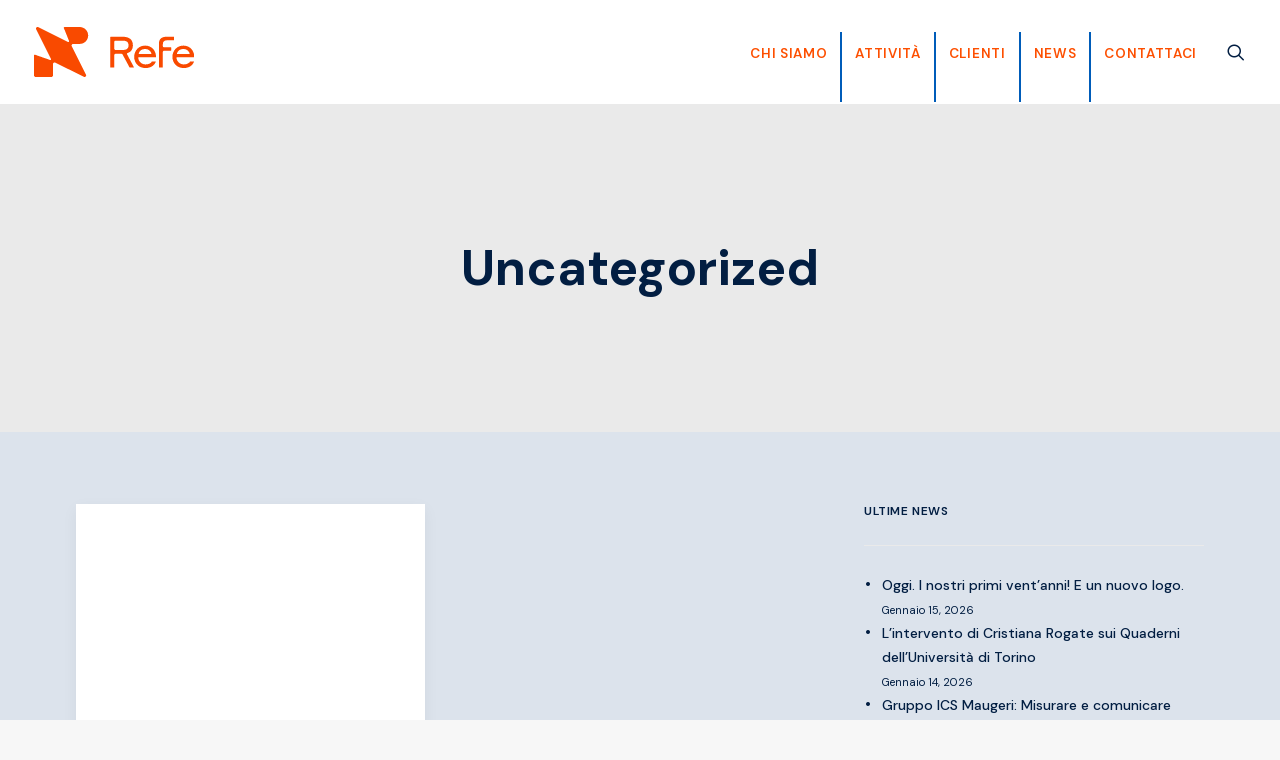

--- FILE ---
content_type: text/html; charset=UTF-8
request_url: https://www.refe.net/category/uncategorized/page/114
body_size: 14427
content:
<!DOCTYPE html>
<html class="no-touch" lang="it-IT" xmlns="http://www.w3.org/1999/xhtml">
<head>
<meta http-equiv="Content-Type" content="text/html; charset=UTF-8">
<meta name="viewport" content="width=device-width, initial-scale=1">
<link rel="profile" href="http://gmpg.org/xfn/11">
<link rel="pingback" href="https://www.refe.net/xmlrpc.php">
<link rel="preconnect" href="https://fonts.googleapis.com">
<link rel="preconnect" href="https://fonts.gstatic.com" crossorigin>
<link href="https://fonts.googleapis.com/css2?family=Noto+Sans:ital,wght@0,100..900;1,100..900&display=swap" rel="stylesheet">
<title>Uncategorized &#8211; Pagina 114 &#8211; Refe</title>
<meta name='robots' content='max-image-preview:large' />
	<style>img:is([sizes="auto" i], [sizes^="auto," i]) { contain-intrinsic-size: 3000px 1500px }</style>
	<link rel='dns-prefetch' href='//fonts.googleapis.com' />
<link rel="alternate" type="application/rss+xml" title="Refe &raquo; Feed" href="https://www.refe.net/feed" />
<link rel="alternate" type="application/rss+xml" title="Refe &raquo; Feed dei commenti" href="https://www.refe.net/comments/feed" />
<link rel="alternate" type="application/rss+xml" title="Refe &raquo; Uncategorized Feed della categoria" href="https://www.refe.net/category/uncategorized/feed" />
<script type="text/javascript">
/* <![CDATA[ */
window._wpemojiSettings = {"baseUrl":"https:\/\/s.w.org\/images\/core\/emoji\/16.0.1\/72x72\/","ext":".png","svgUrl":"https:\/\/s.w.org\/images\/core\/emoji\/16.0.1\/svg\/","svgExt":".svg","source":{"concatemoji":"https:\/\/www.refe.net\/wp-includes\/js\/wp-emoji-release.min.js?ver=6.8.2"}};
/*! This file is auto-generated */
!function(s,n){var o,i,e;function c(e){try{var t={supportTests:e,timestamp:(new Date).valueOf()};sessionStorage.setItem(o,JSON.stringify(t))}catch(e){}}function p(e,t,n){e.clearRect(0,0,e.canvas.width,e.canvas.height),e.fillText(t,0,0);var t=new Uint32Array(e.getImageData(0,0,e.canvas.width,e.canvas.height).data),a=(e.clearRect(0,0,e.canvas.width,e.canvas.height),e.fillText(n,0,0),new Uint32Array(e.getImageData(0,0,e.canvas.width,e.canvas.height).data));return t.every(function(e,t){return e===a[t]})}function u(e,t){e.clearRect(0,0,e.canvas.width,e.canvas.height),e.fillText(t,0,0);for(var n=e.getImageData(16,16,1,1),a=0;a<n.data.length;a++)if(0!==n.data[a])return!1;return!0}function f(e,t,n,a){switch(t){case"flag":return n(e,"\ud83c\udff3\ufe0f\u200d\u26a7\ufe0f","\ud83c\udff3\ufe0f\u200b\u26a7\ufe0f")?!1:!n(e,"\ud83c\udde8\ud83c\uddf6","\ud83c\udde8\u200b\ud83c\uddf6")&&!n(e,"\ud83c\udff4\udb40\udc67\udb40\udc62\udb40\udc65\udb40\udc6e\udb40\udc67\udb40\udc7f","\ud83c\udff4\u200b\udb40\udc67\u200b\udb40\udc62\u200b\udb40\udc65\u200b\udb40\udc6e\u200b\udb40\udc67\u200b\udb40\udc7f");case"emoji":return!a(e,"\ud83e\udedf")}return!1}function g(e,t,n,a){var r="undefined"!=typeof WorkerGlobalScope&&self instanceof WorkerGlobalScope?new OffscreenCanvas(300,150):s.createElement("canvas"),o=r.getContext("2d",{willReadFrequently:!0}),i=(o.textBaseline="top",o.font="600 32px Arial",{});return e.forEach(function(e){i[e]=t(o,e,n,a)}),i}function t(e){var t=s.createElement("script");t.src=e,t.defer=!0,s.head.appendChild(t)}"undefined"!=typeof Promise&&(o="wpEmojiSettingsSupports",i=["flag","emoji"],n.supports={everything:!0,everythingExceptFlag:!0},e=new Promise(function(e){s.addEventListener("DOMContentLoaded",e,{once:!0})}),new Promise(function(t){var n=function(){try{var e=JSON.parse(sessionStorage.getItem(o));if("object"==typeof e&&"number"==typeof e.timestamp&&(new Date).valueOf()<e.timestamp+604800&&"object"==typeof e.supportTests)return e.supportTests}catch(e){}return null}();if(!n){if("undefined"!=typeof Worker&&"undefined"!=typeof OffscreenCanvas&&"undefined"!=typeof URL&&URL.createObjectURL&&"undefined"!=typeof Blob)try{var e="postMessage("+g.toString()+"("+[JSON.stringify(i),f.toString(),p.toString(),u.toString()].join(",")+"));",a=new Blob([e],{type:"text/javascript"}),r=new Worker(URL.createObjectURL(a),{name:"wpTestEmojiSupports"});return void(r.onmessage=function(e){c(n=e.data),r.terminate(),t(n)})}catch(e){}c(n=g(i,f,p,u))}t(n)}).then(function(e){for(var t in e)n.supports[t]=e[t],n.supports.everything=n.supports.everything&&n.supports[t],"flag"!==t&&(n.supports.everythingExceptFlag=n.supports.everythingExceptFlag&&n.supports[t]);n.supports.everythingExceptFlag=n.supports.everythingExceptFlag&&!n.supports.flag,n.DOMReady=!1,n.readyCallback=function(){n.DOMReady=!0}}).then(function(){return e}).then(function(){var e;n.supports.everything||(n.readyCallback(),(e=n.source||{}).concatemoji?t(e.concatemoji):e.wpemoji&&e.twemoji&&(t(e.twemoji),t(e.wpemoji)))}))}((window,document),window._wpemojiSettings);
/* ]]> */
</script>
<link rel='stylesheet' id='layerslider-css' href='https://www.refe.net/wp-content/plugins/LayerSlider/static/layerslider/css/layerslider.css?ver=6.9.2' type='text/css' media='all' />
<style id='wp-emoji-styles-inline-css' type='text/css'>

	img.wp-smiley, img.emoji {
		display: inline !important;
		border: none !important;
		box-shadow: none !important;
		height: 1em !important;
		width: 1em !important;
		margin: 0 0.07em !important;
		vertical-align: -0.1em !important;
		background: none !important;
		padding: 0 !important;
	}
</style>
<link rel='stylesheet' id='wp-block-library-css' href='https://www.refe.net/wp-includes/css/dist/block-library/style.min.css?ver=6.8.2' type='text/css' media='all' />
<style id='classic-theme-styles-inline-css' type='text/css'>
/*! This file is auto-generated */
.wp-block-button__link{color:#fff;background-color:#32373c;border-radius:9999px;box-shadow:none;text-decoration:none;padding:calc(.667em + 2px) calc(1.333em + 2px);font-size:1.125em}.wp-block-file__button{background:#32373c;color:#fff;text-decoration:none}
</style>
<style id='global-styles-inline-css' type='text/css'>
:root{--wp--preset--aspect-ratio--square: 1;--wp--preset--aspect-ratio--4-3: 4/3;--wp--preset--aspect-ratio--3-4: 3/4;--wp--preset--aspect-ratio--3-2: 3/2;--wp--preset--aspect-ratio--2-3: 2/3;--wp--preset--aspect-ratio--16-9: 16/9;--wp--preset--aspect-ratio--9-16: 9/16;--wp--preset--color--black: #000000;--wp--preset--color--cyan-bluish-gray: #abb8c3;--wp--preset--color--white: #ffffff;--wp--preset--color--pale-pink: #f78da7;--wp--preset--color--vivid-red: #cf2e2e;--wp--preset--color--luminous-vivid-orange: #ff6900;--wp--preset--color--luminous-vivid-amber: #fcb900;--wp--preset--color--light-green-cyan: #7bdcb5;--wp--preset--color--vivid-green-cyan: #00d084;--wp--preset--color--pale-cyan-blue: #8ed1fc;--wp--preset--color--vivid-cyan-blue: #0693e3;--wp--preset--color--vivid-purple: #9b51e0;--wp--preset--gradient--vivid-cyan-blue-to-vivid-purple: linear-gradient(135deg,rgba(6,147,227,1) 0%,rgb(155,81,224) 100%);--wp--preset--gradient--light-green-cyan-to-vivid-green-cyan: linear-gradient(135deg,rgb(122,220,180) 0%,rgb(0,208,130) 100%);--wp--preset--gradient--luminous-vivid-amber-to-luminous-vivid-orange: linear-gradient(135deg,rgba(252,185,0,1) 0%,rgba(255,105,0,1) 100%);--wp--preset--gradient--luminous-vivid-orange-to-vivid-red: linear-gradient(135deg,rgba(255,105,0,1) 0%,rgb(207,46,46) 100%);--wp--preset--gradient--very-light-gray-to-cyan-bluish-gray: linear-gradient(135deg,rgb(238,238,238) 0%,rgb(169,184,195) 100%);--wp--preset--gradient--cool-to-warm-spectrum: linear-gradient(135deg,rgb(74,234,220) 0%,rgb(151,120,209) 20%,rgb(207,42,186) 40%,rgb(238,44,130) 60%,rgb(251,105,98) 80%,rgb(254,248,76) 100%);--wp--preset--gradient--blush-light-purple: linear-gradient(135deg,rgb(255,206,236) 0%,rgb(152,150,240) 100%);--wp--preset--gradient--blush-bordeaux: linear-gradient(135deg,rgb(254,205,165) 0%,rgb(254,45,45) 50%,rgb(107,0,62) 100%);--wp--preset--gradient--luminous-dusk: linear-gradient(135deg,rgb(255,203,112) 0%,rgb(199,81,192) 50%,rgb(65,88,208) 100%);--wp--preset--gradient--pale-ocean: linear-gradient(135deg,rgb(255,245,203) 0%,rgb(182,227,212) 50%,rgb(51,167,181) 100%);--wp--preset--gradient--electric-grass: linear-gradient(135deg,rgb(202,248,128) 0%,rgb(113,206,126) 100%);--wp--preset--gradient--midnight: linear-gradient(135deg,rgb(2,3,129) 0%,rgb(40,116,252) 100%);--wp--preset--font-size--small: 13px;--wp--preset--font-size--medium: 20px;--wp--preset--font-size--large: 36px;--wp--preset--font-size--x-large: 42px;--wp--preset--spacing--20: 0.44rem;--wp--preset--spacing--30: 0.67rem;--wp--preset--spacing--40: 1rem;--wp--preset--spacing--50: 1.5rem;--wp--preset--spacing--60: 2.25rem;--wp--preset--spacing--70: 3.38rem;--wp--preset--spacing--80: 5.06rem;--wp--preset--shadow--natural: 6px 6px 9px rgba(0, 0, 0, 0.2);--wp--preset--shadow--deep: 12px 12px 50px rgba(0, 0, 0, 0.4);--wp--preset--shadow--sharp: 6px 6px 0px rgba(0, 0, 0, 0.2);--wp--preset--shadow--outlined: 6px 6px 0px -3px rgba(255, 255, 255, 1), 6px 6px rgba(0, 0, 0, 1);--wp--preset--shadow--crisp: 6px 6px 0px rgba(0, 0, 0, 1);}:where(.is-layout-flex){gap: 0.5em;}:where(.is-layout-grid){gap: 0.5em;}body .is-layout-flex{display: flex;}.is-layout-flex{flex-wrap: wrap;align-items: center;}.is-layout-flex > :is(*, div){margin: 0;}body .is-layout-grid{display: grid;}.is-layout-grid > :is(*, div){margin: 0;}:where(.wp-block-columns.is-layout-flex){gap: 2em;}:where(.wp-block-columns.is-layout-grid){gap: 2em;}:where(.wp-block-post-template.is-layout-flex){gap: 1.25em;}:where(.wp-block-post-template.is-layout-grid){gap: 1.25em;}.has-black-color{color: var(--wp--preset--color--black) !important;}.has-cyan-bluish-gray-color{color: var(--wp--preset--color--cyan-bluish-gray) !important;}.has-white-color{color: var(--wp--preset--color--white) !important;}.has-pale-pink-color{color: var(--wp--preset--color--pale-pink) !important;}.has-vivid-red-color{color: var(--wp--preset--color--vivid-red) !important;}.has-luminous-vivid-orange-color{color: var(--wp--preset--color--luminous-vivid-orange) !important;}.has-luminous-vivid-amber-color{color: var(--wp--preset--color--luminous-vivid-amber) !important;}.has-light-green-cyan-color{color: var(--wp--preset--color--light-green-cyan) !important;}.has-vivid-green-cyan-color{color: var(--wp--preset--color--vivid-green-cyan) !important;}.has-pale-cyan-blue-color{color: var(--wp--preset--color--pale-cyan-blue) !important;}.has-vivid-cyan-blue-color{color: var(--wp--preset--color--vivid-cyan-blue) !important;}.has-vivid-purple-color{color: var(--wp--preset--color--vivid-purple) !important;}.has-black-background-color{background-color: var(--wp--preset--color--black) !important;}.has-cyan-bluish-gray-background-color{background-color: var(--wp--preset--color--cyan-bluish-gray) !important;}.has-white-background-color{background-color: var(--wp--preset--color--white) !important;}.has-pale-pink-background-color{background-color: var(--wp--preset--color--pale-pink) !important;}.has-vivid-red-background-color{background-color: var(--wp--preset--color--vivid-red) !important;}.has-luminous-vivid-orange-background-color{background-color: var(--wp--preset--color--luminous-vivid-orange) !important;}.has-luminous-vivid-amber-background-color{background-color: var(--wp--preset--color--luminous-vivid-amber) !important;}.has-light-green-cyan-background-color{background-color: var(--wp--preset--color--light-green-cyan) !important;}.has-vivid-green-cyan-background-color{background-color: var(--wp--preset--color--vivid-green-cyan) !important;}.has-pale-cyan-blue-background-color{background-color: var(--wp--preset--color--pale-cyan-blue) !important;}.has-vivid-cyan-blue-background-color{background-color: var(--wp--preset--color--vivid-cyan-blue) !important;}.has-vivid-purple-background-color{background-color: var(--wp--preset--color--vivid-purple) !important;}.has-black-border-color{border-color: var(--wp--preset--color--black) !important;}.has-cyan-bluish-gray-border-color{border-color: var(--wp--preset--color--cyan-bluish-gray) !important;}.has-white-border-color{border-color: var(--wp--preset--color--white) !important;}.has-pale-pink-border-color{border-color: var(--wp--preset--color--pale-pink) !important;}.has-vivid-red-border-color{border-color: var(--wp--preset--color--vivid-red) !important;}.has-luminous-vivid-orange-border-color{border-color: var(--wp--preset--color--luminous-vivid-orange) !important;}.has-luminous-vivid-amber-border-color{border-color: var(--wp--preset--color--luminous-vivid-amber) !important;}.has-light-green-cyan-border-color{border-color: var(--wp--preset--color--light-green-cyan) !important;}.has-vivid-green-cyan-border-color{border-color: var(--wp--preset--color--vivid-green-cyan) !important;}.has-pale-cyan-blue-border-color{border-color: var(--wp--preset--color--pale-cyan-blue) !important;}.has-vivid-cyan-blue-border-color{border-color: var(--wp--preset--color--vivid-cyan-blue) !important;}.has-vivid-purple-border-color{border-color: var(--wp--preset--color--vivid-purple) !important;}.has-vivid-cyan-blue-to-vivid-purple-gradient-background{background: var(--wp--preset--gradient--vivid-cyan-blue-to-vivid-purple) !important;}.has-light-green-cyan-to-vivid-green-cyan-gradient-background{background: var(--wp--preset--gradient--light-green-cyan-to-vivid-green-cyan) !important;}.has-luminous-vivid-amber-to-luminous-vivid-orange-gradient-background{background: var(--wp--preset--gradient--luminous-vivid-amber-to-luminous-vivid-orange) !important;}.has-luminous-vivid-orange-to-vivid-red-gradient-background{background: var(--wp--preset--gradient--luminous-vivid-orange-to-vivid-red) !important;}.has-very-light-gray-to-cyan-bluish-gray-gradient-background{background: var(--wp--preset--gradient--very-light-gray-to-cyan-bluish-gray) !important;}.has-cool-to-warm-spectrum-gradient-background{background: var(--wp--preset--gradient--cool-to-warm-spectrum) !important;}.has-blush-light-purple-gradient-background{background: var(--wp--preset--gradient--blush-light-purple) !important;}.has-blush-bordeaux-gradient-background{background: var(--wp--preset--gradient--blush-bordeaux) !important;}.has-luminous-dusk-gradient-background{background: var(--wp--preset--gradient--luminous-dusk) !important;}.has-pale-ocean-gradient-background{background: var(--wp--preset--gradient--pale-ocean) !important;}.has-electric-grass-gradient-background{background: var(--wp--preset--gradient--electric-grass) !important;}.has-midnight-gradient-background{background: var(--wp--preset--gradient--midnight) !important;}.has-small-font-size{font-size: var(--wp--preset--font-size--small) !important;}.has-medium-font-size{font-size: var(--wp--preset--font-size--medium) !important;}.has-large-font-size{font-size: var(--wp--preset--font-size--large) !important;}.has-x-large-font-size{font-size: var(--wp--preset--font-size--x-large) !important;}
:where(.wp-block-post-template.is-layout-flex){gap: 1.25em;}:where(.wp-block-post-template.is-layout-grid){gap: 1.25em;}
:where(.wp-block-columns.is-layout-flex){gap: 2em;}:where(.wp-block-columns.is-layout-grid){gap: 2em;}
:root :where(.wp-block-pullquote){font-size: 1.5em;line-height: 1.6;}
</style>
<link rel='stylesheet' id='contact-form-7-css' href='https://www.refe.net/wp-content/plugins/contact-form-7/includes/css/styles.css?ver=5.1.6' type='text/css' media='all' />
<link rel='stylesheet' id='rs-plugin-settings-css' href='https://www.refe.net/wp-content/plugins/revslider/public/assets/css/rs6.css?ver=6.1.5' type='text/css' media='all' />
<style id='rs-plugin-settings-inline-css' type='text/css'>
#rs-demo-id {}
</style>
<link rel='stylesheet' id='uncodefont-google-css' href='//fonts.googleapis.com/css?family=DM+Sans+SC%3A100%2C300%2Cregular%2C500%2C700%2C900%7CNoto+Serif+JP%3A200%2C300%2Cregular%2C500%2C600%2C700%2C900%7CDM+Sans%3Aregular%2Citalic%2C700%2C700italic%7CNoto+Serif%3Aregular%2Citalic%2C700%2C700italic&#038;subset=latin%2Cchinese-simplified%2Cvietnamese%2Ccyrillic%2Cjapanese%2Clatin-ext%2Cgreek-ext%2Cdevanagari%2Ccyrillic-ext%2Cgreek&#038;ver=2.2.4' type='text/css' media='all' />
<link rel='stylesheet' id='uncode-style-css' href='https://www.refe.net/wp-content/themes/uncode/library/css/style.css?ver=2105610218' type='text/css' media='all' />
<style id='uncode-style-inline-css' type='text/css'>

@media (min-width: 960px) { .limit-width { max-width: 1200px; margin: auto;}}
</style>
<link rel='stylesheet' id='uncode-icons-css' href='https://www.refe.net/wp-content/themes/uncode/library/css/uncode-icons.css?ver=2105610218' type='text/css' media='all' />
<link rel='stylesheet' id='uncode-custom-style-css' href='https://www.refe.net/wp-content/themes/uncode/library/css/style-custom.css?ver=2105610218' type='text/css' media='all' />
<link rel='stylesheet' id='popup-maker-site-css' href='//www.refe.net/wp-content/uploads/pum/pum-site-styles.css?generated=1762419127&#038;ver=1.18.1' type='text/css' media='all' />
<link rel='stylesheet' id='child-style-css' href='https://www.refe.net/wp-content/themes/uncode-child/style.css?ver=1245034358' type='text/css' media='all' />
<script type="text/javascript" id="layerslider-greensock-js-extra">
/* <![CDATA[ */
var LS_Meta = {"v":"6.9.2"};
/* ]]> */
</script>
<script type="text/javascript" src="https://www.refe.net/wp-content/plugins/LayerSlider/static/layerslider/js/greensock.js?ver=1.19.0" id="layerslider-greensock-js"></script>
<script type="text/javascript" src="https://www.refe.net/wp-includes/js/jquery/jquery.min.js?ver=3.7.1" id="jquery-core-js"></script>
<script type="text/javascript" src="https://www.refe.net/wp-includes/js/jquery/jquery-migrate.min.js?ver=3.4.1" id="jquery-migrate-js"></script>
<script type="text/javascript" src="https://www.refe.net/wp-content/plugins/LayerSlider/static/layerslider/js/layerslider.kreaturamedia.jquery.js?ver=6.9.2" id="layerslider-js"></script>
<script type="text/javascript" src="https://www.refe.net/wp-content/plugins/LayerSlider/static/layerslider/js/layerslider.transitions.js?ver=6.9.2" id="layerslider-transitions-js"></script>
<script type="text/javascript" src="https://www.refe.net/wp-content/plugins/revslider/public/assets/js/revolution.tools.min.js?ver=6.0" id="tp-tools-js"></script>
<script type="text/javascript" src="https://www.refe.net/wp-content/plugins/revslider/public/assets/js/rs6.min.js?ver=6.1.5" id="revmin-js"></script>
<script type="text/javascript" id="uncode-init-js-extra">
/* <![CDATA[ */
var SiteParameters = {"days":"giorni","hours":"ore","minutes":"minuti","seconds":"secondi","constant_scroll":"on","scroll_speed":"2","parallax_factor":"0.25","loading":"Caricamento...","slide_name":"slide","slide_footer":"footer","ajax_url":"https:\/\/www.refe.net\/wp-admin\/admin-ajax.php","nonce_adaptive_images":"87753759fd","enable_debug":"","block_mobile_videos":"","is_frontend_editor":"","mobile_parallax_allowed":"","wireframes_plugin_active":"1"};
/* ]]> */
</script>
<script type="text/javascript" src="https://www.refe.net/wp-content/themes/uncode/library/js/init.js?ver=2105610218" id="uncode-init-js"></script>
<meta name="generator" content="Powered by LayerSlider 6.9.2 - Multi-Purpose, Responsive, Parallax, Mobile-Friendly Slider Plugin for WordPress." />
<!-- LayerSlider updates and docs at: https://layerslider.kreaturamedia.com -->
<link rel="https://api.w.org/" href="https://www.refe.net/wp-json/" /><link rel="alternate" title="JSON" type="application/json" href="https://www.refe.net/wp-json/wp/v2/categories/1" /><link rel="EditURI" type="application/rsd+xml" title="RSD" href="https://www.refe.net/xmlrpc.php?rsd" />
<meta name="generator" content="WordPress 6.8.2" />
<!-- Google Tag Manager -->
<script>(function(w,d,s,l,i){w[l]=w[l]||[];w[l].push({'gtm.start':
new Date().getTime(),event:'gtm.js'});var f=d.getElementsByTagName(s)[0],
j=d.createElement(s),dl=l!='dataLayer'?'&l='+l:'';j.async=true;j.src=
'https://www.googletagmanager.com/gtm.js?id='+i+dl;f.parentNode.insertBefore(j,f);
})(window,document,'script','dataLayer','GTM-MT93SRL6');</script>
<!-- End Google Tag Manager -->


<meta name="generator" content="Powered by Slider Revolution 6.1.5 - responsive, Mobile-Friendly Slider Plugin for WordPress with comfortable drag and drop interface." />
<link rel="icon" href="https://www.refe.net/wp-content/uploads/2025/12/Logo-Refe-icon-120x120.png" sizes="32x32" />
<link rel="icon" href="https://www.refe.net/wp-content/uploads/2025/12/Logo-Refe-icon-235x235.png" sizes="192x192" />
<link rel="apple-touch-icon" href="https://www.refe.net/wp-content/uploads/2025/12/Logo-Refe-icon-235x235.png" />
<meta name="msapplication-TileImage" content="https://www.refe.net/wp-content/uploads/2025/12/Logo-Refe-icon.png" />
<script type="text/javascript">function setREVStartSize(t){try{var h,e=document.getElementById(t.c).parentNode.offsetWidth;if(e=0===e||isNaN(e)?window.innerWidth:e,t.tabw=void 0===t.tabw?0:parseInt(t.tabw),t.thumbw=void 0===t.thumbw?0:parseInt(t.thumbw),t.tabh=void 0===t.tabh?0:parseInt(t.tabh),t.thumbh=void 0===t.thumbh?0:parseInt(t.thumbh),t.tabhide=void 0===t.tabhide?0:parseInt(t.tabhide),t.thumbhide=void 0===t.thumbhide?0:parseInt(t.thumbhide),t.mh=void 0===t.mh||""==t.mh||"auto"===t.mh?0:parseInt(t.mh,0),"fullscreen"===t.layout||"fullscreen"===t.l)h=Math.max(t.mh,window.innerHeight);else{for(var i in t.gw=Array.isArray(t.gw)?t.gw:[t.gw],t.rl)void 0!==t.gw[i]&&0!==t.gw[i]||(t.gw[i]=t.gw[i-1]);for(var i in t.gh=void 0===t.el||""===t.el||Array.isArray(t.el)&&0==t.el.length?t.gh:t.el,t.gh=Array.isArray(t.gh)?t.gh:[t.gh],t.rl)void 0!==t.gh[i]&&0!==t.gh[i]||(t.gh[i]=t.gh[i-1]);var r,a=new Array(t.rl.length),n=0;for(var i in t.tabw=t.tabhide>=e?0:t.tabw,t.thumbw=t.thumbhide>=e?0:t.thumbw,t.tabh=t.tabhide>=e?0:t.tabh,t.thumbh=t.thumbhide>=e?0:t.thumbh,t.rl)a[i]=t.rl[i]<window.innerWidth?0:t.rl[i];for(var i in r=a[0],a)r>a[i]&&0<a[i]&&(r=a[i],n=i);var d=e>t.gw[n]+t.tabw+t.thumbw?1:(e-(t.tabw+t.thumbw))/t.gw[n];h=t.gh[n]*d+(t.tabh+t.thumbh)}void 0===window.rs_init_css&&(window.rs_init_css=document.head.appendChild(document.createElement("style"))),document.getElementById(t.c).height=h,window.rs_init_css.innerHTML+="#"+t.c+"_wrapper { height: "+h+"px }"}catch(t){console.log("Failure at Presize of Slider:"+t)}};</script>
		<style type="text/css" id="wp-custom-css">
			.paragraph-box {
    color: white; !important
}

.uncode_text_column > *:first-child {
    margin-top: 8px; !important
}

.full-height {height: 83vh;}

.hero {
    background: #E0EBF7;
    background-repeat: no-repeat;
    background-size: cover;
    padding: 2em 0em;
}
h1 {
    font-family: 'DM Sans';
    font-weight: 800 !important;
  
}

a.btn.btn-primary.mt-3 {
    border: 0;
    border-radius: 0;
}

p {
    font-size: 1.2em;
    line-height: 1.3em;
}

@media (max-width: 576px) {
	
    body.pe-5 {
        padding-right: 1rem !important;
    }
	
	.full-height {height: auto !important; padding-top: 2em; padding-bottom: 2em;}
}

.ff-default .ff-el-form-control {
border: 1px solid #005bb8;
    border-radius: 0;
    background: #ffffff;
}

.ff-default .ff-el-form-control:focus {
    border-color: #005bb8 !important;
}

.ff-el-input--label.ff-el-is-required.asterisk-right {
    color: #ff4613;
}

select#ff_3_dropdown {
    padding: 13px;
}

form.fluent_form_3 .ff-btn-submit:not(.ff_btn_no_style) {
    background: #ff4613 !important;
    border-radius: 0 !important;
    font-size: 12px !important;
    padding: 10px 25px !important;
}

.ff-el-group.ff-custom_html {
    font-size: 12px;
}


@media (max-width: 767px) {
    .desktoptablet {
        display: none !important;
    }
}


}
a.btn.btn-primary {
    background: #ff4613 !important;
    border-radius: 0 !important;
    font-size: 19px !important;
    padding: 19px 25px !important;
    border: 0;
}

.container, .container-fluid, .container-lg, .container-md, .container-sm, .container-xl, .container-xxl {
    padding-left: 2em !important;
    padding-right: 2em !important;
}

.bordino {
    height: 2px;
    background: white;
    width: 80%;
    margin: 15px 0px;
}

/* Hide by default (desktop, tablet, etc.) */
.mobileonly {
  display: none;
}

/* Show only on screens up to 768px wide (mobile) */
@media (max-width: 768px) {
  .mobileonly {
    display: block; /* or flex, grid, etc. depending on your layout */
  }
}

#slidePanel {
  position: fixed;
  left: 0;
  bottom: -100%;
  width: 100%;
  height: 50%; /* adjust height */
  background: white;
  box-shadow: 0 -5px 15px rgba(0,0,0,0.3);
  transition: bottom 0.4s ease-in-out;
  z-index: 9999;
}

#slidePanel.active {
  bottom: 0;
}

.panel-content {
  position: relative;
  height: 100%;
  padding: 20px;
  text-align: center;
}

#closePanel {
  position: absolute;
  top: 15px;
  right: 20px;
  font-size: 28px;
  font-weight: bold;
  color: #333;
  cursor: pointer;
}

.download-btn {
  display: inline-block;
  margin-top: 20px;
  padding: 12px 20px;
  background: #005bb8;
  color: white;
  text-decoration: none;
  border-radius: 6px;
}
		</style>
		<noscript><style> .wpb_animate_when_almost_visible { opacity: 1; }</style></noscript></head>
<body class="archive paged category category-uncategorized category-1 paged-114 category-paged-114 wp-theme-uncode wp-child-theme-uncode-child  style-color-lxmt-bg group-blog hormenu-position-left hmenu hmenu-position-right header-full-width main-center-align textual-accent-color mobile-parallax-not-allowed ilb-no-bounce unreg wpb-js-composer js-comp-ver-6.1.0 vc_responsive" data-border="0">
		<div class="body-borders" data-border="0"><div class="top-border body-border-shadow"></div><div class="right-border body-border-shadow"></div><div class="bottom-border body-border-shadow"></div><div class="left-border body-border-shadow"></div><div class="top-border style-light-bg"></div><div class="right-border style-light-bg"></div><div class="bottom-border style-light-bg"></div><div class="left-border style-light-bg"></div></div>	<div class="box-wrapper">
		<div class="box-container">
		<script type="text/javascript">UNCODE.initBox();</script>
		<div class="menu-wrapper">
													
													<header id="masthead" class="navbar menu-primary menu-light submenu-light style-light-original menu-with-logo">
														<div class="menu-container style-color-xsdn-bg menu-no-borders">
															<div class="row-menu">
																<div class="row-menu-inner">
																	<div id="logo-container-mobile" class="col-lg-0 logo-container middle">
																		<div id="main-logo" class="navbar-header style-light">
																			<a href="https://www.refe.net/" class="navbar-brand" data-minheight="20"><div class="logo-image main-logo logo-skinnable" data-maxheight="50" style="height: 50px;"><img src="https://www.refe.net/wp-content/uploads/2025/12/Logo-Refe-arancione.svg" alt="logo" width="260" height="1" class="img-responsive" /></div></a>
																		</div>
																		<div class="mmb-container"><div class="mobile-menu-button 1 mobile-menu-button-light lines-button x2"><span class="lines"></span></div></div>
																	</div>
																	<div class="col-lg-12 main-menu-container middle">
																		<div class="menu-horizontal">
																			<div class="menu-horizontal-inner">
																				<div class="nav navbar-nav navbar-main navbar-nav-first"><ul id="menu-menu-refe" class="menu-primary-inner menu-smart sm"><li id="menu-item-126" class="menu-item menu-item-type-post_type menu-item-object-page menu-item-126 menu-item-link"><a title="CHI SIAMO" href="https://www.refe.net/chi-siamo">CHI SIAMO<i class="fa fa-angle-right fa-dropdown"></i></a></li>
<li id="menu-item-2891" class="menu-item menu-item-type-post_type menu-item-object-page menu-item-2891 menu-item-link"><a title="Attività" href="https://www.refe.net/attivita">Attività<i class="fa fa-angle-right fa-dropdown"></i></a></li>
<li id="menu-item-1681" class="menu-item menu-item-type-post_type menu-item-object-page menu-item-1681 menu-item-link"><a title="CLIENTI" href="https://www.refe.net/clienti-2">CLIENTI<i class="fa fa-angle-right fa-dropdown"></i></a></li>
<li id="menu-item-1525" class="menu-item menu-item-type-post_type menu-item-object-page menu-item-1525 menu-item-link"><a title="News" href="https://www.refe.net/news">News<i class="fa fa-angle-right fa-dropdown"></i></a></li>
<li id="menu-item-3635" class="menu-item menu-item-type-post_type menu-item-object-page menu-item-3635 menu-item-link"><a title="Contattaci" href="https://www.refe.net/contattaci">Contattaci<i class="fa fa-angle-right fa-dropdown"></i></a></li>
</ul></div><div class="nav navbar-nav navbar-nav-last"><ul class="menu-smart sm menu-icons"><li class="menu-item-link search-icon style-light dropdown"><a href="#" class="trigger-overlay search-icon" data-area="search" data-container="box-container">
													<i class="fa fa-search3"></i><span class="desktop-hidden"><span>Ricerca</span></span><i class="fa fa-angle-down fa-dropdown desktop-hidden"></i>
													</a>
													<ul role="menu" class="drop-menu desktop-hidden">
														<li>
															<form class="search" method="get" action="https://www.refe.net/">
																<input type="search" class="search-field no-livesearch" placeholder="Cercare..." value="" name="s" title="Search for:" />
															</form>
														</li>
													</ul></li></ul></div><div class="desktop-hidden">
														 							</div></div>
																		</div>
																	</div>
																</div>
															</div>
														</div>
													</header>
												</div>			<script type="text/javascript">UNCODE.fixMenuHeight();</script>
			<div class="main-wrapper">
				<div class="main-container">
					<div class="page-wrapper">
						<div class="sections-container">
<div id="page-header"><div class="header-basic style-light">
													<div class="background-element header-wrapper style-color-gyho-bg header-only-text" data-height="60" style="min-height: 300px;">
													<div class="header-main-container limit-width">
															<div class="header-content header-center header-middle header-align-center">
																<div class="header-content-inner" >
																	<h1 class="header-title font-555555 h1"><span>Uncategorized</span></h1>
																</div>
															</div>
														</div></div>
												</div></div><script type="text/javascript">UNCODE.initHeader();</script><div class="page-body style-color-146847-bg">
          <div class="post-wrapper">
          	<div class="post-body"><div class="row-container">
        							<div class="row row-parent un-sidebar-layout col-std-gutter double-top-padding no-bottom-padding limit-width">
												<div class="row-inner">
													<div class="col-lg-8">
											<div class="post-content style-light double-bottom-padding"><div id="index-1485294049" class="isotope-system">
				<div class="isotope-wrapper single-gutter">
					<div class="isotope-container isotope-layout style-masonry isotope-pagination" data-type="masonry" data-layout="masonry" data-lg="800"><div class="tmb tmb-post tmb-light tmb-overlay-anim tmb-overlay-text-anim tmb-reveal-bottom tmb-shadowed tmb-bordered tmb-iso-w4 post-2127 post type-post status-publish format-standard hentry category-uncategorized tmb-content-under tmb-media-first">
						<div class="t-inside style-light-bg" ><div class="t-entry-visual"><div class="t-entry-visual-tc"><div class="t-entry-visual-cont"><div class="t-entry-visual-overlay"><div class="t-entry-visual-overlay-in style-dark-bg" style="opacity: 0.5;"></div></div>
									<div class="t-overlay-wrap">
										<div class="t-overlay-inner">
											<div class="t-overlay-content">
												<div class="t-overlay-text single-block-padding"><div class="t-entry t-single-line"><i class="fa fa-plus2 t-overlay-icon"></i></div></div></div></div></div><div class="h3 fluid-object" style="padding-top: 100%"></div></div>
				</div>
			</div><div class="t-entry-text">
							<div class="t-entry-text-tc single-block-padding"><div class="t-entry"><h3 class="t-entry-title h3"><a href="https://www.refe.net/uncategorized/news-18-aprile">Chiusura percorso della Federazione Alzheimer</a></h3><p>Milano. Si chiude il percorso della Federazione Alzheimer "<em>La forza di stare insieme, verso un bilancio sociale condiviso."</em> che ha coinvolto le organizzazioni Associate sul territorio nazionale per rinforzare l’appartenenza e dotarsi di strumenti di <em>accountability</em> e <em>comunicazione comuni</em>.</p>
<hr /><p class="t-entry-author"><a href="https://www.refe.net/author/redazione" class="tmb-avatar-size-sm"><img alt='' src='https://secure.gravatar.com/avatar/cec5ac69f71d861c8839b046876908833449b57bfe7dcc2832950378b12f4850?s=20&#038;d=mm&#038;r=g' srcset='https://secure.gravatar.com/avatar/cec5ac69f71d861c8839b046876908833449b57bfe7dcc2832950378b12f4850?s=40&#038;d=mm&#038;r=g 2x' class='avatar avatar-20 photo' height='20' width='20' decoding='async'/><span class="tmb-username-wrap"><span class="tmb-username-text">by Redazione</span></span></a></p></div></div>
					</div></div>
					</div></div>
				</div>
			</div></div>
										</div>
													<div class="col-lg-4 col-widgets-sidebar">
														<div class="uncol style-light">
															<div class="uncoltable">
																<div class="uncell double-bottom-padding">
																	<div class="uncont">
																		
		<aside id="recent-posts-2" class="widget widget_recent_entries widget-container sidebar-widgets">
		<h3 class="widget-title">Ultime News</h3>
		<ul>
											<li>
					<a href="https://www.refe.net/uncategorized/oggi-i-nostri-primi-ventanni-e-un-nuovo-logo">Oggi. I nostri primi vent’anni! E un nuovo logo.</a>
											<span class="post-date">Gennaio 15, 2026</span>
									</li>
											<li>
					<a href="https://www.refe.net/pubblicazione/saggio-di-cristiana-rogate-sui-quaderni-universita-di-torino">L&#8217;intervento di Cristiana Rogate sui Quaderni dell&#8217;Università di Torino</a>
											<span class="post-date">Gennaio 14, 2026</span>
									</li>
											<li>
					<a href="https://www.refe.net/progetti/gruppo-ics-maugeri-misurare-e-comunicare-valore-e-impatti-generati">Gruppo ICS Maugeri: Misurare e comunicare valore e impatti generati</a>
											<span class="post-date">Dicembre 19, 2025</span>
									</li>
											<li>
					<a href="https://www.refe.net/progetti/il-comune-di-rho-punta-sulla-trasparenza-e-lo-fa-con-il-digitale">Il Comune di Rho punta sulla trasparenza. E lo fa con il digitale.</a>
											<span class="post-date">Dicembre 1, 2025</span>
									</li>
											<li>
					<a href="https://www.refe.net/progetti/brianzacque-un-modello-di-sostenibilita-autentica-per-le-public-utilities">BrianzAcque, un modello di sostenibilità autentica per le public utilities</a>
											<span class="post-date">Novembre 11, 2025</span>
									</li>
					</ul>

		</aside>
																	</div>
																</div>
															</div>
														</div>
													</div>
													
												</div>
											</div>
										</div></div><div class="row-container row-navigation row-navigation-light">
		  					<div class="row row-parent style-light limit-width">
									<ul class='pagination'><li class="page-prev"><a href="https://www.refe.net/category/uncategorized/page/113" class="btn btn-link text-default-color btn-icon-left"><i class="fa fa-angle-left"></i></a></li><li><span class="btn-container"><a class="page-numbers" href="https://www.refe.net/category/uncategorized/">1</a></span></li><li><span class="btn-container"><span class="page-numbers dots">&hellip;</span></span></li><li><span class="btn-container"><a class="page-numbers" href="https://www.refe.net/category/uncategorized/page/112">112</a></span></li><li><span class="btn-container"><a class="page-numbers" href="https://www.refe.net/category/uncategorized/page/113">113</a></span></li><li><span class="btn-container"><span aria-current="page" class="page-numbers current">114</span></span></li><li><span class="btn-container"><a class="page-numbers" href="https://www.refe.net/category/uncategorized/page/115">115</a></span></li><li><span class="btn-container"><a class="page-numbers" href="https://www.refe.net/category/uncategorized/page/116">116</a></span></li><li class="page-next"><a href="https://www.refe.net/category/uncategorized/page/115" class="btn btn-link text-default-color btn-icon-right"><i class="fa fa-angle-right"></i></a></li></ul><!-- .pagination -->
								</div>
							</div>
          </div>
        </div>								</div><!-- sections container -->
							</div><!-- page wrapper -->
												<footer id="colophon" class="site-footer">
							<div data-parent="true" class="vc_row style-color-120466-bg row-container desktop-hidden tablet-hidden"><div class="row col-double-gutter single-top-padding single-bottom-padding no-h-padding limit-width row-parent"><div class="wpb_row row-inner"><div class="wpb_column pos-top pos-center align_center column_parent col-lg-3 single-internal-gutter"><div class="uncol style-light"  ><div class="uncoltable"><div class="uncell no-block-padding"><div class="uncont" style="max-width:80%;"><div class="uncode-single-media  text-center"><div class="single-wrapper" style="max-width: 69%;"><a class="single-media-link" href="http://redup.xyz/SVILUPPO/refe/"><div class="tmb tmb-light  tmb-media-first tmb-media-last tmb-content-overlay tmb-no-bg">
						<div class="t-inside"><div class="t-entry-visual"><div class="t-entry-visual-tc"><div class="uncode-single-media-wrapper">
									<div class="fluid-svg"><div id="icon-155576" style="width:px" class="icon-media"><img src="https://www.refe.net/wp-content/uploads/2020/03/doppio-logo-chiaro-34-copy-4.svg" alt=""></div></div></div>
				</div>
			</div></div>
					</div></a></div></div></div></div></div></div></div><div class="wpb_column pos-top pos-left align_center column_parent col-lg-3 single-internal-gutter"><div class="uncol style-light"  ><div class="uncoltable"><div class="uncell no-block-padding"><div class="uncont"><div class="vc_custom_heading_wrap "><div class="heading-text el-text" ><h2 class="h5 font-weight-700 text-color-xsdn-color text-uppercase" ><span><span style="color: #ffffff;"><a style="color: #ffffff;" href="https://www.refe.net/chi-siamo" target="_blank" rel="noopener noreferrer">CHI SIAMO</a></span><br /></span><span><span style="color: #ffffff;"><a style="color: #ffffff;" href="https://www.refe.net/attivita" target="_blank" rel="noopener noreferrer">attività</a></span><br /></span><span><span style="color: #ffffff;"><a style="color: #ffffff;" href="https://www.refe.net/agenda-2030" target="_blank" rel="noopener noreferrer">agenda 2030</a></span><br /></span><span><span style="color: #ffffff;"><a style="color: #ffffff;" href="https://www.refe.net/progetti">progetti</a></span><br /></span><span><span style="color: #ffffff;"><a style="color: #ffffff;" href="https://www.refe.net/news">news</a></span><br /></span><span><a href="http://www.refe.net/contattaci"><span style="color: #ffffff;">contattaci</span></a></span></h2></div><div class="clear"></div></div></div></div></div></div></div><div class="wpb_column pos-top pos-center align_center column_parent col-lg-3 single-internal-gutter"><div class="uncol style-light"  ><div class="uncoltable"><div class="uncell no-block-padding"><div class="uncont"><div class="vc_custom_heading_wrap "><div class="heading-text el-text" ><h2 class="h6 font-weight-700 text-color-xsdn-color text-uppercase" ><span>seguici su:</span></h2></div><div class="clear"></div></div><div class="uncode_text_column" ></p>
<h5><span style="color: #ffffff;"> </span><a href="https://www.youtube.com/channel/UCK1ZJgWvUjJpIMtKUXdGgkA" target="_blank" rel="noopener noreferrer"><img class="alignnone wp-image-1559" src="https://www.refe.net/wp-content/uploads/2020/03/youtube-4-235x235.png" alt="" width="35" height="35" /></a>   <a href="https://www.linkedin.com/company/refe---strategie-di-sviluppo-responsabile" target="_blank" rel="noopener noreferrer"><img class="alignnone wp-image-1560" src="https://www.refe.net/wp-content/uploads/2020/03/linkedin-235x235.png" alt="" width="35" height="35" /></a></h5>
<hr />
<h5></h5>
<p>
</div></div></div></div></div></div><div class="wpb_column pos-top pos-center align_center column_parent col-lg-3 single-internal-gutter"><div class="uncol style-light"  ><div class="uncoltable"><div class="uncell no-block-padding"><div class="uncont" style="max-width:36%;"><span class="btn-container" ><a href="mailto:info@refe.net?subject=Lavora con noi" class="custom-link btn border-width-0 btn-accent btn-icon-left">lavora con noi</a></span></div></div></div></div></div><script id="script-145233" data-row="script-145233" type="text/javascript" class="vc_controls">UNCODE.initRow(document.getElementById("script-145233"));</script></div></div></div><div data-parent="true" class="vc_row inverted-device-order style-color-120466-bg vc_custom_preserve_mobile row-container mobile-hidden"><div class="row single-top-padding single-bottom-padding one-h-padding limit-width row-parent"><div class="wpb_row shift_y_half row-inner"><div class="wpb_column pos-middle pos-left align_left align_center_mobile column_parent col-lg-4 double-internal-gutter"><div class="uncol style-light unexpand"  ><div class="uncoltable"><div class="uncell vc_custom_preserve_mobile no-block-padding"><div class="uncont"><div class="uncode-single-media  text-center"><div class="single-wrapper" style="max-width: 300px;"><a class="single-media-link" href="https://www.refe.net/" title="Home"><div class="tmb tmb-light  tmb-media-first tmb-media-last tmb-content-overlay tmb-no-bg">
						<div class="t-inside"><div class="t-entry-visual"><div class="t-entry-visual-tc"><div class="uncode-single-media-wrapper">
									<div class="fluid-svg"><div id="icon-145094" style="width:px" class="icon-media"><img src="https://www.refe.net/wp-content/uploads/2020/03/doppio-logo-chiaro-34-copy-4.svg" alt=""></div></div></div>
				</div>
			</div></div>
					</div></a></div></div></div></div></div></div></div><div class="wpb_column pos-top pos-center align_center column_parent col-lg-4 single-internal-gutter"><div class="uncol style-light"  ><div class="uncoltable"><div class="uncell no-block-padding"><div class="uncont"><div class="vc_custom_heading_wrap "><div class="heading-text el-text" ><h2 class="h6 font-weight-700 text-color-xsdn-color text-uppercase" ><span><span style="color: #ffffff;"><a style="color: #ffffff;" href="https://www.refe.net/chi-siamo" target="_blank" rel="noopener noreferrer">CHI SIAMO</a></span><br /></span><span><span style="color: #ffffff;"><a style="color: #ffffff;" href="https://www.refe.net/attivita" target="_blank" rel="noopener noreferrer">attività</a></span><br /></span><span><span style="color: #ffffff;"><a style="color: #ffffff;" href="https://www.refe.net/agenda-2030" target="_blank" rel="noopener noreferrer">agenda 2030</a></span><br /></span><span><span style="color: #ffffff;"><a style="color: #ffffff;" href="https://www.refe.net/progetti-2">progetti</a></span><br /></span><span><span style="color: #ffffff;"><a style="color: #ffffff;" href="https://www.refe.net/news">news</a></span><br /></span><span><a href="http://www.refe.net/contattaci"><span style="color: #ffffff;">contattaci</span></a></span></h2></div><div class="clear"></div></div></div></div></div></div></div><div class="wpb_column pos-top pos-center align_center column_parent col-lg-4 single-internal-gutter"><div class="uncol style-light"  ><div class="uncoltable"><div class="uncell no-block-padding"><div class="uncont"><div class="vc_custom_heading_wrap "><div class="heading-text el-text" ><h2 class="h6 font-weight-700 text-color-xsdn-color text-uppercase" ><span>seguici su:</span></h2></div><div class="clear"></div></div><div class="uncode_text_column" ></p>
<h5><span style="color: #ffffff;"> </span><a href="https://www.youtube.com/channel/UCK1ZJgWvUjJpIMtKUXdGgkA" target="_blank" rel="noopener noreferrer"><img class="alignnone wp-image-1559" src="https://www.refe.net/wp-content/uploads/2020/03/youtube-4-235x235.png" alt="" width="35" height="35" /></a>   <a href="https://www.linkedin.com/company/refe---strategie-di-sviluppo-responsabile" target="_blank" rel="noopener noreferrer"><img class="alignnone wp-image-1560" src="https://www.refe.net/wp-content/uploads/2020/03/linkedin-235x235.png" alt="" width="35" height="35" /></a></h5>
<p>
</div><span class="btn-container" ><a href="mailto:info@refe.net?subject=Lavora con noi" class="custom-link btn border-width-0 btn-accent btn-icon-left">lavora con noi</a></span><span class="btn-container" ><a href="http://www.refe.net/wp-content/uploads/2025/07/Politica-sistema-integrato-qualita-genere-Refe.pdf" class="custom-link btn border-width-0 btn-accent btn-icon-left">UNI/PdR 125:2022</a></span></div></div></div></div></div><script id="script-150542" data-row="script-150542" type="text/javascript" class="vc_controls">UNCODE.initRow(document.getElementById("script-150542"));</script></div></div></div><div data-parent="true" class="vc_row style-color-jevc-bg row-container"><div class="row limit-width row-parent"><div class="wpb_row row-inner"><div class="wpb_column pos-top pos-center align_left column_parent col-lg-12 single-internal-gutter"><div class="uncol style-light"  ><div class="uncoltable"><div class="uncell no-block-padding"><div class="uncont"><div class="uncode_text_column" ></p>
<h6 class="house"><span style="color: #ffffff;">Piazza Luigi di Savoia, 22 Milano  |  <a style="color: #ffffff;" href="mailto:info@refe.net">info@refe.net</a>  | +39 02 36567111  |  P.IVA: 05123890963  |  <a style="color: #ffffff;" href="https://www.refe.net/wp-content/uploads/2020/03/Informativa-Clienti-Fornitori-REFE-per-trattamento-dati.pdf" target="_blank" rel="noopener noreferrer">Informativa clienti-fornitori</a></span></h6>
<p>
</div></div></div></div></div></div><script id="script-386808" data-row="script-386808" type="text/javascript" class="vc_controls">UNCODE.initRow(document.getElementById("script-386808"));</script></div></div></div>
						</footer>
											</div><!-- main container -->
				</div><!-- main wrapper -->
							</div><!-- box container -->
		</div><!-- box wrapper -->
		<div class="style-light footer-scroll-top"><a href="#" class="scroll-top"><i class="fa fa-angle-up fa-stack fa-rounded btn-default btn-hover-nobg"></i></a></div>		<div class="overlay overlay-sequential style-dark style-dark-bg overlay-search" data-area="search" data-container="box-container">
			<div class="mmb-container"><div class="menu-close-search mobile-menu-button menu-button-offcanvas mobile-menu-button-dark lines-button x2 overlay-close close" data-area="search" data-container="box-container"><span class="lines"></span></div></div>
			<div class="search-container"><form action="https://www.refe.net/" method="get">
	<div class="search-container-inner">
		<input type="search" class="search-field form-fluid no-livesearch" placeholder="Cercare..." value="" name="s" title="Cercare:">
	  <i class="fa fa-search3"></i>
	</div>
</form>
</div>
		</div>

	<script type="speculationrules">
{"prefetch":[{"source":"document","where":{"and":[{"href_matches":"\/*"},{"not":{"href_matches":["\/wp-*.php","\/wp-admin\/*","\/wp-content\/uploads\/*","\/wp-content\/*","\/wp-content\/plugins\/*","\/wp-content\/themes\/uncode-child\/*","\/wp-content\/themes\/uncode\/*","\/*\\?(.+)"]}},{"not":{"selector_matches":"a[rel~=\"nofollow\"]"}},{"not":{"selector_matches":".no-prefetch, .no-prefetch a"}}]},"eagerness":"conservative"}]}
</script>
<div id="pum-5335" class="pum pum-overlay pum-theme-3451 pum-theme-tema-predefinito popmake-overlay click_open" data-popmake="{&quot;id&quot;:5335,&quot;slug&quot;:&quot;prova2&quot;,&quot;theme_id&quot;:3451,&quot;cookies&quot;:[],&quot;triggers&quot;:[{&quot;type&quot;:&quot;click_open&quot;,&quot;settings&quot;:{&quot;extra_selectors&quot;:&quot;&quot;,&quot;cookie_name&quot;:null}}],&quot;mobile_disabled&quot;:null,&quot;tablet_disabled&quot;:null,&quot;meta&quot;:{&quot;display&quot;:{&quot;stackable&quot;:false,&quot;overlay_disabled&quot;:false,&quot;scrollable_content&quot;:false,&quot;disable_reposition&quot;:false,&quot;size&quot;:&quot;medium&quot;,&quot;responsive_min_width&quot;:&quot;0%&quot;,&quot;responsive_min_width_unit&quot;:false,&quot;responsive_max_width&quot;:&quot;100%&quot;,&quot;responsive_max_width_unit&quot;:false,&quot;custom_width&quot;:&quot;640px&quot;,&quot;custom_width_unit&quot;:false,&quot;custom_height&quot;:&quot;380px&quot;,&quot;custom_height_unit&quot;:false,&quot;custom_height_auto&quot;:false,&quot;location&quot;:&quot;center top&quot;,&quot;position_from_trigger&quot;:false,&quot;position_top&quot;:&quot;100&quot;,&quot;position_left&quot;:&quot;0&quot;,&quot;position_bottom&quot;:&quot;0&quot;,&quot;position_right&quot;:&quot;0&quot;,&quot;position_fixed&quot;:false,&quot;animation_type&quot;:&quot;fade&quot;,&quot;animation_speed&quot;:&quot;350&quot;,&quot;animation_origin&quot;:&quot;center top&quot;,&quot;overlay_zindex&quot;:false,&quot;zindex&quot;:&quot;1999999999&quot;},&quot;close&quot;:{&quot;text&quot;:&quot;&quot;,&quot;button_delay&quot;:&quot;0&quot;,&quot;overlay_click&quot;:false,&quot;esc_press&quot;:false,&quot;f4_press&quot;:false},&quot;click_open&quot;:[]}}" role="dialog" aria-modal="false"
								   >

	<div id="popmake-5335" class="pum-container popmake theme-3451 pum-responsive pum-responsive-medium responsive size-medium">

				

				

		

				<div class="pum-content popmake-content" tabindex="0">
			<p>Consulenza strategica ESG</p>
<p>Analisi del contesto e dei rischi/opportunità ESG<br />
Definizione della strategia di sostenibilità<br />
Allineamento con obiettivi UE e SDGs<br />
Pianificazione di policy e azioni concrete</p>
		</div>


				

							<button type="button" class="pum-close popmake-close" aria-label="Chiudi">
			CHIUDI			</button>
		
	</div>

</div>
<!-- Global site tag (gtag.js) - Google Analytics -->
<script async src="https://www.googletagmanager.com/gtag/js?id=G-WC80JZ5C0T"></script>
<script>
  window.dataLayer = window.dataLayer || [];
  function gtag(){dataLayer.push(arguments);}
  gtag('js', new Date());

  gtag('config', 'G-WC80JZ5C0T');
</script><script type="text/html" id="wpb-modifications"></script><script type="text/javascript" id="contact-form-7-js-extra">
/* <![CDATA[ */
var wpcf7 = {"apiSettings":{"root":"https:\/\/www.refe.net\/wp-json\/contact-form-7\/v1","namespace":"contact-form-7\/v1"}};
/* ]]> */
</script>
<script type="text/javascript" src="https://www.refe.net/wp-content/plugins/contact-form-7/includes/js/scripts.js?ver=5.1.6" id="contact-form-7-js"></script>
<script type="text/javascript" id="mediaelement-core-js-before">
/* <![CDATA[ */
var mejsL10n = {"language":"it","strings":{"mejs.download-file":"Scarica il file","mejs.install-flash":"Stai usando un browser che non ha Flash player abilitato o installato. Attiva il tuo plugin Flash player o scarica l'ultima versione da https:\/\/get.adobe.com\/flashplayer\/","mejs.fullscreen":"Schermo intero","mejs.play":"Play","mejs.pause":"Pausa","mejs.time-slider":"Time Slider","mejs.time-help-text":"Usa i tasti freccia sinistra\/destra per avanzare di un secondo, su\/gi\u00f9 per avanzare di 10 secondi.","mejs.live-broadcast":"Diretta streaming","mejs.volume-help-text":"Usa i tasti freccia su\/gi\u00f9 per aumentare o diminuire il volume.","mejs.unmute":"Togli il muto","mejs.mute":"Muto","mejs.volume-slider":"Cursore del volume","mejs.video-player":"Video Player","mejs.audio-player":"Audio Player","mejs.captions-subtitles":"Didascalie\/Sottotitoli","mejs.captions-chapters":"Capitoli","mejs.none":"Nessuna","mejs.afrikaans":"Afrikaans","mejs.albanian":"Albanese","mejs.arabic":"Arabo","mejs.belarusian":"Bielorusso","mejs.bulgarian":"Bulgaro","mejs.catalan":"Catalano","mejs.chinese":"Cinese","mejs.chinese-simplified":"Cinese (semplificato)","mejs.chinese-traditional":"Cinese (tradizionale)","mejs.croatian":"Croato","mejs.czech":"Ceco","mejs.danish":"Danese","mejs.dutch":"Olandese","mejs.english":"Inglese","mejs.estonian":"Estone","mejs.filipino":"Filippino","mejs.finnish":"Finlandese","mejs.french":"Francese","mejs.galician":"Galician","mejs.german":"Tedesco","mejs.greek":"Greco","mejs.haitian-creole":"Haitian Creole","mejs.hebrew":"Ebraico","mejs.hindi":"Hindi","mejs.hungarian":"Ungherese","mejs.icelandic":"Icelandic","mejs.indonesian":"Indonesiano","mejs.irish":"Irish","mejs.italian":"Italiano","mejs.japanese":"Giapponese","mejs.korean":"Coreano","mejs.latvian":"Lettone","mejs.lithuanian":"Lituano","mejs.macedonian":"Macedone","mejs.malay":"Malese","mejs.maltese":"Maltese","mejs.norwegian":"Norvegese","mejs.persian":"Persiano","mejs.polish":"Polacco","mejs.portuguese":"Portoghese","mejs.romanian":"Romeno","mejs.russian":"Russo","mejs.serbian":"Serbo","mejs.slovak":"Slovak","mejs.slovenian":"Sloveno","mejs.spanish":"Spagnolo","mejs.swahili":"Swahili","mejs.swedish":"Svedese","mejs.tagalog":"Tagalog","mejs.thai":"Thailandese","mejs.turkish":"Turco","mejs.ukrainian":"Ucraino","mejs.vietnamese":"Vietnamita","mejs.welsh":"Gallese","mejs.yiddish":"Yiddish"}};
/* ]]> */
</script>
<script type="text/javascript" src="https://www.refe.net/wp-includes/js/mediaelement/mediaelement-and-player.min.js?ver=4.2.17" id="mediaelement-core-js"></script>
<script type="text/javascript" src="https://www.refe.net/wp-includes/js/mediaelement/mediaelement-migrate.min.js?ver=6.8.2" id="mediaelement-migrate-js"></script>
<script type="text/javascript" id="mediaelement-js-extra">
/* <![CDATA[ */
var _wpmejsSettings = {"pluginPath":"\/wp-includes\/js\/mediaelement\/","classPrefix":"mejs-","stretching":"responsive","audioShortcodeLibrary":"mediaelement","videoShortcodeLibrary":"mediaelement"};
/* ]]> */
</script>
<script type="text/javascript" src="https://www.refe.net/wp-includes/js/mediaelement/wp-mediaelement.min.js?ver=6.8.2" id="wp-mediaelement-js"></script>
<script type="text/javascript" src="https://www.refe.net/wp-content/themes/uncode/library/js/plugins.js?ver=2105610218" id="uncode-plugins-js"></script>
<script type="text/javascript" src="https://www.refe.net/wp-content/themes/uncode/library/js/app.js?ver=2105610218" id="uncode-app-js"></script>
<script type="text/javascript" src="https://www.refe.net/wp-includes/js/jquery/ui/core.min.js?ver=1.13.3" id="jquery-ui-core-js"></script>
<script type="text/javascript" id="popup-maker-site-js-extra">
/* <![CDATA[ */
var pum_vars = {"version":"1.18.1","pm_dir_url":"https:\/\/www.refe.net\/wp-content\/plugins\/popup-maker\/","ajaxurl":"https:\/\/www.refe.net\/wp-admin\/admin-ajax.php","restapi":"https:\/\/www.refe.net\/wp-json\/pum\/v1","rest_nonce":null,"default_theme":"3451","debug_mode":"","disable_tracking":"","home_url":"\/","message_position":"top","core_sub_forms_enabled":"1","popups":[],"cookie_domain":"","analytics_route":"analytics","analytics_api":"https:\/\/www.refe.net\/wp-json\/pum\/v1"};
var pum_sub_vars = {"ajaxurl":"https:\/\/www.refe.net\/wp-admin\/admin-ajax.php","message_position":"top"};
var pum_popups = {"pum-5335":{"triggers":[],"cookies":[],"disable_on_mobile":false,"disable_on_tablet":false,"atc_promotion":null,"explain":null,"type_section":null,"theme_id":"3451","size":"medium","responsive_min_width":"0%","responsive_max_width":"100%","custom_width":"640px","custom_height_auto":false,"custom_height":"380px","scrollable_content":false,"animation_type":"fade","animation_speed":"350","animation_origin":"center top","open_sound":"none","custom_sound":"","location":"center top","position_top":"100","position_bottom":"0","position_left":"0","position_right":"0","position_from_trigger":false,"position_fixed":false,"overlay_disabled":false,"stackable":false,"disable_reposition":false,"zindex":"1999999999","close_button_delay":"0","fi_promotion":null,"close_on_form_submission":false,"close_on_form_submission_delay":"0","close_on_overlay_click":false,"close_on_esc_press":false,"close_on_f4_press":false,"disable_form_reopen":false,"disable_accessibility":false,"theme_slug":"tema-predefinito","id":5335,"slug":"prova2"}};
/* ]]> */
</script>
<script type="text/javascript" src="//www.refe.net/wp-content/uploads/pum/pum-site-scripts.js?defer&amp;generated=1762419127&amp;ver=1.18.1" id="popup-maker-site-js"></script>
</body>
</html>


--- FILE ---
content_type: text/css
request_url: https://www.refe.net/wp-content/themes/uncode-child/style.css?ver=1245034358
body_size: 3898
content:
/*
Theme Name: Refe
Description: Child theme for Uncode theme
Author: Undsgn™
Author URI: http://www.undsgn.com
Template: uncode
Version: 1.0.0
Text Domain: uncode
*/

@import url('https://fonts.googleapis.com/css?family=Oswald&display=swap');
@import url('https://fonts.googleapis.com/css2?family=DM+Sans:wght@300;400;500;600;700&display=swap');
/* menu */
ul#menu-menu-refe{padding: 15px;}
ul#menu-menu-refe li:last-child{border-right:0px solid #005cb9}
html #menu-menu-refe a{color:#fd4f00; text-transform:uppercase;font-size:90%}
html #menu-menu-refe a:hover{color:#005cb9}
ul#menu-menu-refe > li.active > a{color:#fd4f00}
ul#menu-menu-refe > li.active > a:hover{color:#005cb9}
html .font-family-menu, .menu-container ul.menu-smart a:not(.social-menu-link) {font-family:'DM Sans', sans-serif;}
html .menu-icons{padding: 15px;}
@media screen and (min-width:320px) and (max-width:1024px)
{
html .font-family-menu, .menu-container ul.menu-smart a:not(.social-menu-link), ul#menu-menu-refe li a{font-family:'DM Sans', sans-serif;}
	#main-logo .navbar-brand img {height: 90%;}
}
ul#menu-menu-refe {
    font-size: 0;
}
ul#menu-menu-refe li{
    position:relative;
}
ul#menu-menu-refe li:after{
    content:'';
    border-right: 2px solid #005cb9;
    display:block;
    width:1px;
    height:70px;
    position:absolute;
    top:17px;
    right: -1px;
}
ul#menu-menu-refe li:last-child:after{
    content:'';
    border-right: 0px solid #005cb9;
}


div#index-129362 .t-entry-text h3.t-entry-title.h4 a {
    letter-spacing: -0.99px !important;
}

div#index-129362 p.t-entry-meta span.t-entry-category.t-entry-tax a {
    font-size:11px;
}
div#index-129362 p.t-entry-meta {
    line-height: 18px !important;

}
.page-id-1590 ul.nav.nav-tabs.wpb_tabs_nav.ui-tabs-nav.vc_tta-tabs-list  {
        position: relative;
        display: table;
        table-layout: fixed;
        height: 100%;
        min-width: 100%;
        width: auto;
}
.page-id-1590 ul.nav.nav-tabs.wpb_tabs_nav.ui-tabs-nav.vc_tta-tabs-list li {
    width: calc(33% - 0px);
    text-align: center;
    overflow: hidden;
    position: relative;
    padding: 0 24px 0 0;
    display: table-cell;
    width: 33.33333333333333%;
}
.page-id-1590 ul.nav.nav-tabs.wpb_tabs_nav.ui-tabs-nav.vc_tta-tabs-list li:nth-child(1) {
    /* margin-left: 36px; */
    padding: 0 24px 0 0 0;
}
.page-id-1590 ul.nav.nav-tabs.wpb_tabs_nav.ui-tabs-nav.vc_tta-tabs-list li:nth-child(2) {
    /* margin-left: 36px; */
    padding: 0 12px;
}
.page-id-1590 ul.nav.nav-tabs.wpb_tabs_nav.ui-tabs-nav.vc_tta-tabs-list li:nth-child(3) {
    /* margin-left: 36px; */
    padding: 0 0 0 24px;
}
.page-id-1590 ul.nav.nav-tabs.wpb_tabs_nav.ui-tabs-nav.vc_tta-tabs-list li a{
    padding-top:18px; 
    color: #fff;}

.page-id-1590 ul.nav.nav-tabs.wpb_tabs_nav.ui-tabs-nav.vc_tta-tabs-list li:nth-child(1) a{background-color: #c42a4d;white-space: pre;}
.page-id-1590 ul.nav.nav-tabs.wpb_tabs_nav.ui-tabs-nav.vc_tta-tabs-list li:nth-child(2) a{background-color: #2f7926;}
.page-id-1590 ul.nav.nav-tabs.wpb_tabs_nav.ui-tabs-nav.vc_tta-tabs-list li:nth-child(3) a{background-color: #15496b;}

.page-id-1590 .nav-tabs > li.active > a {
    color:#d0d0d0 !important;
    border-color: #7d7d7d !important;
}
.col-mission.uncode_text_column h6{
    line-height:19px
}
@media (max-width: 959px){
    .page-id-1590 ul.nav.nav-tabs.wpb_tabs_nav.ui-tabs-nav.vc_tta-tabs-list li {
       text-align: center;
       overflow: hidden;
       position: relative;
       padding: 0 0 0 0 !important;
       width: 33.3333333%;
       margin-bottom:36px;
       /* height: 100%; */
       white-space: normal;
    }
    .page-id-1590  .tab-content {
        padding: 36px 0px 0px 0px;
    }
    .page-id-1590  .nav-tabs > li > a {
        height:100%;
        /* display: inline-block; */
    }
    .page-id-1590  .nav-tabs > li > a span{
        white-space:normal
    }
}
.wpcf7 label {
    color: #d85d2b;
}
.wpcf7 input{
    width:100%
}
.wpcf7 input[type=submit]{
    background-color: #ff4613 !important;
    color:#fff;
    border-color: #ff4613 !important;
}
.wpcf7 input[type=submit]:hover{
    background-color: #fff !important;
    color:#ff4613
}

/********** BOX FLIP ATTIVITA *******/
/* BOX FLIP*/
.box-flip h6{
	margin:0 !important;
	color:#fff !important;
}
.box-flip h4{
	color:#fff !important;
}
.box-flip-empty {
  background-color: #c7ae39;
  width: 33%;
	float:left;
  padding-top: calc(33% - 1px);
 /* border: 1px solid #f1f1f1;*/
  perspective: 1000px; /* Remove this if you don't want the 3D effect */
}
.box-flip-empty:after {
    content:'';
    display:block;
    position:absolute;
    width:100%;
    height:100%;
    top:0;
    left:0
}
.box-flip-empty .title {

    background-color: transparent;

}

.box-flip {
  background-color: transparent;
  width: 33%;
	float:left;
  padding-top: calc(33% - 1px);
  perspective: 1000px; /* Remove this if you don't want the 3D effect */
	cursor:alias;
	margin: 0.5px;
}

/* This container is needed to position the front and back side */
.box-flip .item-a {
  position: absolute;
  display:block;
	top:0;
  width: 100%;
  height: 100%;
  text-align: center;
  -webkit-transition: transform 0.8s;
  -moz-transition: transform 0.8s;
   transition: transform 0.8s;
   transform-style: preserve-3d;
}

/* Do an horizontal flip when you move the mouse over the flip box container */
.box-flip:hover .item-a {
  transform: rotateY(180deg);

}
.box-flip:hover .item-a .item_front{
   -webkit-backface-visibility: hidden;
	backface-visibility: hidden;
	

}

/* Position the front and back side */
.item_front, .item_back {
  position: absolute;
  width: 100%;
  height: 100%;
  backface-visibility: hidden;
	    top: 0;
}

/* Style the front side (fallback if image is missing) */
.item_front {
  background-color: #bbb;
  color: black;
  z-index: 1;
}

/* Style the back side */
.item_back {
  background-color: #fd4f00;
  color: white;
  transform: rotateY(180deg);
	-webkit-backface-visibility: hidden;
  backface-visibility: hidden;
  z-index: 100;
}
.box-flip .title {
    position: absolute;
    top: 0;
    z-index: 100;
    color: #fff;
    display: block;
    width: 100%;
    height: 100%;
    font-size: 20px;
    font-weight: 600;
	    line-height: 22px;
    text-transform: uppercase;
    text-align: left;
    padding: 20px;
    background-color: #1f5db3;
    font-family: 'DM Sans';
}

.box-flip:nth-child(2) .title {
	background-color: #1f5db3;
}
.box-flip:nth-child(3) .title {
	background-color: #1f5db3;
}
.inv-color .box-flip:nth-child(1) .title {
	background-color: #1f5db3;
}
.inv-color .box-flip:nth-child(2) .title {
	background-color: #1f5db3;
}
.inv-color .box-flip:nth-child(3) .title{
	 background-color: #1f5db3;
}


.item_back {
    padding: 20px;
    text-align:left;
}
.item_back p{
    margin:0;
    font-size: 16px;
    line-height:20px;
   
}
.item_back a.button{
    display: block;
    text-align: center;
    text-transform: uppercase;
    color: #fff;
    /* background-color: red; */
    padding: 7px;
    /* position: absolute; */
    width: calc(100%);
    border-radius: 2px;
    bottom: 50px;
    border: 1px solid #fff;
    margin-top: 30px;
	background-color: #c4ad4f;
	
	-webkit-transition:all 300ms ease-in-out;
	-moz-transition:all 300ms ease-in-out;
	transition:all 300ms ease-in-out;
	
}
.item_back a.button:hover{
    display: block;
    text-align: center;
    text-transform: uppercase;
    color: #fff;
    /* background-color: red; */
    padding: 7px;
    /* position: absolute; */
    width: calc(100%);
    border-radius: 2px;
    bottom: 50px;
    border: 1px solid #fff;
    margin-top: 30px;
	background-color: #d6c068;
}
@media all and (max-width: 1024px){
    .item_back p {
        font-size:13px;
        line-height:17px;
    }
}
@media all and (min-width: 569px) and (max-width: 1155px){
	.box-flip {
		padding-top: calc(55% - 1px);
	}

}
@media all and (max-width: 959px){
	
    .item_back p {
        font-size:16px;
        line-height:20px;
    }
    .box-flip-empty {
        background-color: #6d909f;
		float: left;
		padding-top: calc( 33.3333333333% - 1px);
		width: 33.3333333333%;
	}
		.box-flip {
		background-color: transparent;
		float: left;
		padding-top: calc(33.33333333333% - 1px);
		/* border: 1px solid #f1f1f1; */
		perspective: 1000px;
	}
}
@media all and (max-width: 782px){
	.box-flip {

		padding-top: calc(50% - 1px);
		width:calc(50% - 1px);

	}
    .item_back p {
        font-size:14px;
        line-height:17px;
    }
    .item_back a.button {
        font-size:12px;
        margin-top:15px;
       
    }
    
}
@media all and (max-width: 600px){
    .item_back p {
        font-size:16px;
        line-height:20px;
    }
    .box-flip-empty {
        background-color: #6d909f;
        float: left;
        padding-top: calc( 50% - 1px);
        width: calc(50% - 1px);
    }
        .box-flip {
        background-color: transparent;
        width: calc(50% - 1px);
        float: left;
        padding-top: calc(50% - 1px);
        /* border: 1px solid #f1f1f1; */
        perspective: 1000px;
    }
    .item_back a.button {
        font-size:14px;
        margin-top:30px;
       
    }
}

@media all and (max-width: 569px){
 	.item_back p {
        font-size:28px;
        line-height:35px;
        max-height:initial;
    }
	.box-flip-empty {
        display:none;
    }
        .box-flip {
        background-color: transparent;
        width: 100%;
        float: left;
        padding-top: calc(100% - 1px);
        /* border: 1px solid #f1f1f1; */
        perspective: 1000px;
    }
	.item_back {
		padding: 40px;
		text-align: left;
	}
	.item_back a.button {
		font-size: 24px;
		margin-top: 70px;
	}
	.title {
		font-size: 27px;
		line-height: 29px;
		font-weight: 500;
	}
}
.pr_str  .uncell.style-color-120466-bg,
.pr_org  .uncell.style-color-120466-bg,
.pu_str  .uncell.style-color-120466-bg,
.pu_org  .uncell.style-color-120466-bg,
.np_str  .uncell.style-color-120466-bg,
.np_org  .uncell.style-color-120466-bg{
    background:#005cb9 !important;
    transition: background 200ms linear;
}
.pr_str:hover  .uncell.style-color-120466-bg,
.pr_org:hover  .uncell.style-color-120466-bg,
.pu_str:hover  .uncell.style-color-120466-bg,
.pu_org:hover  .uncell.style-color-120466-bg,
.np_str:hover  .uncell.style-color-120466-bg,
.np_org:hover  .uncell.style-color-120466-bg{
    background:#2576e7 !important
}
.pr_acc  .uncell.style-color-701536-bg,
.pr_val  .uncell.style-color-701536-bg,
.pu_acc  .uncell.style-color-701536-bg,
.pu_val  .uncell.style-color-701536-bg,
.np_acc  .uncell.style-color-701536-bg,
.np_val  .uncell.style-color-701536-bg{
    background:#ff4613 !important;
    transition: background 200ms linear;
}
.pr_acc:hover  .uncell.style-color-701536-bg,
.pr_val:hover  .uncell.style-color-701536-bg,
.pu_acc:hover  .uncell.style-color-701536-bg,
.pu_val:hover  .uncell.style-color-701536-bg,
.np_acc:hover  .uncell.style-color-701536-bg,
.np_val:hover  .uncell.style-color-701536-bg{
    background:#ff7e5a !important
}


.np_str .uncell:after,
.np_org .uncell:after,
.np_acc .uncell:after,
.np_val .uncell:after,
.pu_str .uncell:after,
.pu_org .uncell:after,
.pu_acc .uncell:after,
.pu_val .uncell:after,
.pr_str .uncell:after,
.pr_org .uncell:after,
.pr_acc .uncell:after,
.pr_val .uncell:after{
    content:'\e128';
    position: absolute;
    color: #fff;
    bottom: 10px;
    right: 10px;
    font-family: 'uncodeicon' !important;
    speak: none;
    font-style: normal;
    font-size: 20px !important;
    font-variant: normal;
    text-transform: none;
    font-weight: 200 !important;
    line-height: 1;
    -webkit-font-smoothing: antialiased;
    -moz-osx-font-smoothing: grayscale;
}
.item_front:after
{
    content:'\e08b';
    position: absolute;
    color: #fff;
    bottom: 10px;
    right: 10px;
    font-family: 'uncodeicon' !important;
    speak: none;
    font-style: normal;
    font-size: 20px !important;
    font-variant: normal;
    text-transform: none;
    transform: rotateX(180deg)rotateY(180deg);
    font-weight: 200 !important;
    line-height: 1;
    z-index: 9999;
    -webkit-font-smoothing: antialiased;
    -moz-osx-font-smoothing: grayscale;
}
.item_back:after
{
    content:'\e08b';
    position: absolute;
    color: #fff;
    bottom: 10px;
    right: 10px;
    font-family: 'uncodeicon' !important;
    speak: none;
    font-style: normal;
    font-size: 20px !important;
    font-variant: normal;
    text-transform: none;
    transform: rotateX(180deg);
    font-weight: 200 !important;
    line-height: 1;
    z-index: 9999;
    -webkit-font-smoothing: antialiased;
    -moz-osx-font-smoothing: grayscale;
}
#menusostenibilita .menu-smart > li > a {color:#FF4613;text-transform:uppercase}

.content-video {

	width: 100%;margin:0px;padding:0px;

 }
.content-video video{
	 
	width: 100%;margin:0px;padding:0px;

 }
#head-div{
    vertical-align: top;
    margin: 0px;
    padding: 0px;
}
#titologrande1 h1 {
    color: #FF4613!important;
    font-size: 69px;
    text-transform: uppercase;
    font-weight: 800 !important;
    font-family: 'DM Sans' !important;
}
#titologrande2 {
    max-width: 800px;
    text-align: center;
    margin-right: auto;
    margin-left: auto;
}
#titologrande2 h3{font-size:50px;color:#004A91;font-weight:500px}
#back345{background-color:#E5F1FB;}
#back346{background-color:#E5F1FB;}
#back345 h3{color: #004A91!important;
    font-size: 53px;
   
    font-weight: 500 !important;
    font-family: 'DM Sans' !important;}
#back345 h3 span {
    color: #fff !important;
    background-color: #FF4613 !important;
    padding: 6px 20px;
    display: inline-block;
    border-radius: 10px;
}
#back345 p{color: #FF4613!important;
    font-size: 37px;
       text-transform: u;
    font-weight: 400 !important;
    font-family: 'DM Sans' !important;}
.page-id-5237 p{font-family: 'DM Sans'!important;font-size:18px; color:#2A2A2A;font-weight:400;    text-transform:none;}

}



.page-id-5237 h1{font-family: 'DM Sans'!important;}
.page-id-5237 h2{font-family: 'DM Sans'!important;}
.page-id-5237 h3{font-family: 'DM Sans'!important;}

.page-id-5237  li{
font-size:17px; color:#2A2A2A;font-weight:400;
    list-style: disc;
    margin: 0px 23px;line-height: 1.3em;    text-transform: lowercase;
}
.back347 .wpb_column{
    margin: 0px;
    padding: 5px;
}
#titologrande2 h3 {
    font-size: 50px;
    color: #004A91;
    font-weight: 500px;
}
#titoletto4 ul li {
    font-family: 'DM Sans' !important;
    font-size: 21px;color:#004A91;    text-transform: capitalize;

}

#titoletto4{border-bottom: 3px solid #FF4613;}
.text-18 {
    font-family: 'DM Sans' !important;
    font-size: 17px !important;
    color: #2A2A2A !important;
}

.botton444 h3{ color:#fff;font-size:17px;background-position: calc(100% - 20px) center; 
background-image: url('https://www.refe.net/wp-content/uploads/2025/11/Risorsa-1-3.png'); 
  background-repeat: no-repeat;           
  background-size: 15px;               

}
.accordion-header {
    background-color: #004A91;
    color: #fff;
    padding: 20px;
    display: inline-block;
    width: 100%;
    border-radius: 8px;
}
.accordion-content {
    background-color: trasparent;
    padding: 0px 25px 10px 25px;
    border-radius: 0 0 12px12px;
    margin-top: 10px;
    height: 350px;
    border-top: 3px solid #FF4613;
}
.box-number {
    background-color: #FFF3EF;
    min-height: 230px;
    padding: 20px;
     border-radius: 14px;
}
.box-number h3{color:#FF4613;font-size:60px;font-weight:700; padding:0px;}
#back347 .col-lg-3{padding:10px;}
#line-1 hr{
   
    border-top-width: 3px;
    text-align: center;
    margin-left: auto;
    margin-right: auto;
    margin-top:0px;
}
#men-usost2{position: relative;background-color:#fffffff5;position: fixed;          /* fissa l’elemento nella finestra */
  top: 0;                   /* lo posiziona in alto */
  left: 0;            
}
.box-7{background-color:#EEF6FC;border-radius:16px;padding:25px;}
.box-8{background-color:#FFF3EF;border-radius:16px;padding:25px;}

.bot1 {
   background-color: #004A91;
    color: #fff !important;
    padding: 8px 15px;
    border-radius: 15px;
    text-transform: uppercase;
}


.bot2 {
   background-color:#FF4613;
    color: #fff !important;
    padding: 8px 15px;
    border-radius: 15px;
    text-transform: uppercase;
}
.page-id-5237{background-color:#fff;margin:0px;width:100%;padding:0px}
#footer-33{background-color:#EEF6FC;}
html {
  scroll-behavior: smooth;
}
.wrapper h1{ font-family: 'DM Sans' !important;
    font-size: 50px !important;
    color: #004A91!important;}

body,
body *,
p, span, a, li, td, th, label,
h1, h2, h3, h4, h5, h6,
.heading-text,
.uncont,
.uncode-wrapper,
input, textarea, button,
.btn, .btn-link,
blockquote,
.font-762333, .font-555555, .font-119329, .custom-link
{
    font-family: 'DM Sans', sans-serif !important;
}

:root {
    --font-family-heading: 'DM Sans', sans-serif !important;
    --font-family-body: 'DM Sans', sans-serif !important;
}

@font-face {
    font-family: 'Noto Sans';
    src: none;
}

.buttons-style,
input[type="submit"],
input[type="reset"],
input[type="button"],
button[type="submit"],
.btn:not(.btn-custom-typo),
.btn-link:not(.btn-custom-typo),
.nav-tabs,
.panel-title > a span,
.enhanced-atc.tmb-woocommerce.tmb .t-entry-visual .add-to-cart-overlay a,
.search_footer,
.wc-forward,
.wc-forward a, .btn-icon-left {
	font-family: 'DM Sans', sans-serif !important;
}


--- FILE ---
content_type: image/svg+xml
request_url: https://www.refe.net/wp-content/uploads/2025/12/Logo-Refe-arancione.svg
body_size: 2519
content:
<?xml version="1.0" encoding="UTF-8"?>
<svg id="Livello_1" data-name="Livello 1" xmlns="http://www.w3.org/2000/svg" viewBox="0 0 951.47 297.86">
  <defs>
    <style>
      .cls-1 {
        fill: #f94a00;
      }
    </style>
  </defs>
  <path class="cls-1" d="M308.65,283.91l-84.53-169.05c-3.2-6.39,1.45-13.91,8.6-13.91h38.36c27.87,0,50.47-22.6,50.47-50.47h0c0-27.87-22.6-50.47-50.47-50.47h-89.88c-2.59,0-4.69,2.1-4.69,4.69l31.67,78.61c.82,2.35-.14,5.17-2.47,6.04-1.15.43-2.49.42-3.74-.2L25.8,1.06C17.53-3.08,8.77,5.69,12.9,13.95l88.09,176.18c.62,1.25.64,2.58.2,3.74-.88,2.33-3.69,3.3-6.04,2.47L4.69,164.67c-2.59,0-4.69,2.1-4.69,4.69v118.82c0,5.31,4.3,9.61,9.61,9.61h93.56c5.31,0,9.61-4.3,9.61-9.61v-67.3c0-7.15,7.52-11.79,13.91-8.6l169.05,84.53c8.26,4.13,17.03-4.63,12.9-12.9Z"/>
  <g>
    <path class="cls-1" d="M451.92,61.32c0-1.78,1.44-3.22,3.22-3.22h71.57c39.52,0,60.44,17.56,60.44,51.91,0,23.28-11.63,39.35-33.78,46.23-1.89.59-2.74,2.8-1.82,4.56l41.32,78.31c.57,1.07-.21,2.36-1.43,2.36h-22.01c-1.19,0-2.28-.65-2.84-1.7l-41.17-76.53c-1.12-2.09-3.31-3.39-5.68-3.39h-36.35c-3.56,0-6.45,2.89-6.45,6.45v71.94c0,1.78-1.44,3.22-3.22,3.22h-18.6c-1.78,0-3.22-1.44-3.22-3.22V61.32ZM476.97,87.79v42.63c0,3.56,2.89,6.45,6.45,6.45h42.52c23.76,0,35.39-8.26,35.39-26.86,0-19.89-11.62-28.67-35.39-28.67h-42.52c-3.56,0-6.45,2.89-6.45,6.45Z"/>
    <path class="cls-1" d="M721.32,180.52h-99.31c-1.96,0-3.45,1.73-3.21,3.68,2.76,21.98,19.31,38.68,43.06,38.68s33.68-11.09,37.09-16.32c.6-.92,1.59-1.5,2.69-1.5h19.37c1.08,0,1.86,1.02,1.56,2.05-3.51,12.19-20.28,37.46-60.72,37.46s-67.15-29.44-67.15-66.89,27.63-66.89,64.83-66.89,63.61,26.43,65.03,66.42c.06,1.81-1.43,3.31-3.24,3.31ZM624.42,160.89h69.54c2.28,0,3.85-2.33,3.01-4.45-6.59-16.54-19.61-25.51-37.44-25.51-19,0-32.32,9.61-38.15,25.6-.77,2.11.8,4.36,3.05,4.36Z"/>
    <path class="cls-1" d="M764.77,148.22v90.02c0,1.78-1.44,3.22-3.22,3.22h-17.06c-1.78,0-3.22-1.44-3.22-3.22V100.45c0-27.12,14.21-42.36,45.46-42.36h41.72c1.78,0,3.22,1.44,3.22,3.22v14.73c0,1.78-1.44,3.22-3.22,3.22h-39.14c-17.3,0-24.54,8.26-24.54,24.54v10.34c0,3.56,2.89,6.45,6.45,6.45h39.92c1.78,0,3.22,1.44,3.22,3.22v14.73c0,1.78-1.44,3.22-3.22,3.22h-39.92c-3.56,0-6.45,2.89-6.45,6.45Z"/>
    <path class="cls-1" d="M948.23,180.52h-99.31c-1.96,0-3.45,1.73-3.21,3.68,2.77,21.98,19.32,38.68,43.06,38.68s33.68-11.09,37.09-16.32c.6-.92,1.59-1.5,2.69-1.5h19.37c1.08,0,1.86,1.02,1.56,2.05-3.51,12.19-20.28,37.46-60.72,37.46s-67.15-29.44-67.15-66.89,27.63-66.89,64.82-66.89,63.61,26.43,65.03,66.42c.06,1.81-1.43,3.31-3.24,3.31ZM851.34,160.89h69.54c2.28,0,3.85-2.33,3.01-4.45-6.59-16.54-19.61-25.51-37.44-25.51-18.99,0-32.31,9.61-38.15,25.6-.77,2.11.8,4.36,3.05,4.36Z"/>
  </g>
</svg>

--- FILE ---
content_type: image/svg+xml
request_url: https://www.refe.net/wp-content/uploads/2020/03/doppio-logo-chiaro-34-copy-4.svg
body_size: 13535
content:
<?xml version="1.0" encoding="UTF-8"?>
<svg id="Livello_1" data-name="Livello 1" xmlns="http://www.w3.org/2000/svg" viewBox="0 0 935.6 281.6">
  <defs>
    <style>
      .cls-1 {
        fill: #dce3ec;
      }
    </style>
  </defs>
  <g>
    <path class="cls-1" d="M505.34,63.27c0-1.53,1.24-2.78,2.78-2.78h61.65c34.04,0,52.06,15.13,52.06,44.71,0,20.05-10.01,33.89-29.09,39.82-1.63.51-2.36,2.41-1.57,3.92l35.59,67.45c.49.92-.18,2.04-1.23,2.04h-18.95c-1.02,0-1.96-.56-2.45-1.46l-35.46-65.91c-.97-1.8-2.85-2.92-4.89-2.92h-31.31c-3.07,0-5.55,2.49-5.55,5.55v61.97c0,1.53-1.24,2.78-2.78,2.78h-16.02c-1.53,0-2.78-1.24-2.78-2.78V63.27ZM526.92,86.07v36.72c0,3.07,2.49,5.55,5.55,5.55h36.63c20.47,0,30.48-7.12,30.48-23.14,0-17.13-10.01-24.69-30.48-24.69h-36.63c-3.07,0-5.55,2.49-5.55,5.55Z"/>
    <path class="cls-1" d="M737.37,165.94h-85.54c-1.69,0-2.97,1.49-2.76,3.17,2.38,18.93,16.64,33.32,37.09,33.32s29.01-9.55,31.95-14.06c.52-.79,1.37-1.29,2.32-1.29h16.69c.93,0,1.6.88,1.35,1.77-3.02,10.5-17.47,32.27-52.3,32.27s-57.84-25.36-57.84-57.62,23.8-57.62,55.84-57.62,54.79,22.76,56.01,57.21c.06,1.56-1.23,2.85-2.79,2.85ZM653.92,149.03h59.89c1.97,0,3.32-2.01,2.59-3.83-5.68-14.24-16.89-21.97-32.25-21.97-16.36,0-27.83,8.27-32.86,22.05-.66,1.82.69,3.75,2.62,3.75Z"/>
    <path class="cls-1" d="M774.8,138.12v77.54c0,1.53-1.24,2.78-2.78,2.78h-14.69c-1.53,0-2.78-1.24-2.78-2.78v-118.68c0-23.36,12.24-36.48,39.15-36.48h35.94c1.53,0,2.78,1.24,2.78,2.78v12.69c0,1.53-1.24,2.78-2.78,2.78h-33.71c-14.9,0-21.13,7.12-21.13,21.13v8.91c0,3.07,2.49,5.55,5.55,5.55h34.38c1.53,0,2.78,1.24,2.78,2.78v12.69c0,1.53-1.24,2.78-2.78,2.78h-34.38c-3.07,0-5.55,2.49-5.55,5.55Z"/>
    <path class="cls-1" d="M932.81,165.94h-85.54c-1.69,0-2.97,1.49-2.76,3.17,2.38,18.93,16.64,33.32,37.09,33.32s29.01-9.55,31.95-14.06c.52-.79,1.37-1.29,2.32-1.29h16.69c.93,0,1.6.88,1.35,1.77-3.02,10.5-17.47,32.27-52.3,32.27s-57.84-25.36-57.84-57.62,23.8-57.62,55.83-57.62,54.79,22.76,56.01,57.21c.06,1.56-1.23,2.85-2.79,2.85ZM849.36,149.03h59.89c1.97,0,3.32-2,2.59-3.83-5.68-14.24-16.89-21.97-32.25-21.97-16.36,0-27.83,8.27-32.86,22.05-.66,1.82.69,3.75,2.62,3.75Z"/>
  </g>
  <rect class="cls-1" x="390.5" y="60.5" width="5.98" height="157.94"/>
  <g>
    <path class="cls-1" d="M197.78,192.9l-32.52-65.04c-1.23-2.46.56-5.35,3.31-5.35h14.76c10.72,0,19.42-8.69,19.42-19.42h0c0-10.72-8.69-19.42-19.42-19.42h-34.58c-1,0-1.8.81-1.8,1.8l12.19,30.24c.32.9-.06,1.99-.95,2.33-.44.17-.96.16-1.44-.08l-67.78-33.89c-3.18-1.59-6.55,1.78-4.96,4.96l33.89,67.78c.24.48.24.99.08,1.44-.34.9-1.42,1.27-2.33.95l-34.8-12.19c-1,0-1.8.81-1.8,1.8v45.71c0,2.04,1.66,3.7,3.7,3.7h35.99c2.04,0,3.7-1.66,3.7-3.7v-25.89c0-2.75,2.89-4.54,5.35-3.31l65.04,32.52c3.18,1.59,6.55-1.78,4.96-4.96Z"/>
    <g>
      <path class="cls-1" d="M82.93,42.36l-11.59-23.92,8.58-4.16c1.89-.92,3.61-1.35,5.17-1.3,1.56.05,2.9.47,4.03,1.26,1.13.79,2.02,1.87,2.68,3.23.62,1.28.9,2.6.83,3.98-.06,1.38-.56,2.7-1.49,3.97-.93,1.27-2.38,2.38-4.34,3.33l-4.37,2.12,4.6,9.5-4.1,1.99ZM80.95,27.83l4.2-2.04c1.53-.74,2.47-1.65,2.83-2.74.36-1.09.25-2.24-.34-3.44-.57-1.18-1.39-1.96-2.44-2.34-1.05-.38-2.35-.19-3.9.56l-4.2,2.04,3.86,7.96ZM95.4,36.32l-10.14-8.12,4.44-2.15,10.38,8.01-4.68,2.27Z"/>
      <path class="cls-1" d="M103.22,33.05l-6.9-25.67,16.57-4.45.96,3.56-12.17,3.27,1.98,7.37,11.07-2.97.94,3.48-11.07,2.98,2.07,7.7,12.17-3.27.96,3.56-16.57,4.45Z"/>
      <path class="cls-1" d="M123.26,27.83l-1.57-26.53,4.55-.27,13.91,18.42-1.14-19.18,4.55-.27,1.57,26.53-4.55.27-13.91-18.38,1.13,19.14-4.55.27Z"/>
      <path class="cls-1" d="M149.12,26.78l4.33-26.22,8.47,1.4c3.05.5,5.47,1.46,7.28,2.86,1.81,1.4,3.03,3.16,3.67,5.28.64,2.12.73,4.53.29,7.22-.44,2.65-1.3,4.87-2.58,6.67-1.29,1.8-3.01,3.07-5.17,3.82-2.17.75-4.77.87-7.82.36l-8.47-1.4ZM154.25,23.7l3.75.62c2.27.38,4.12.3,5.56-.22,1.43-.52,2.54-1.43,3.33-2.72.79-1.29,1.34-2.9,1.66-4.82.32-1.95.32-3.66-.02-5.14-.33-1.48-1.09-2.71-2.28-3.68-1.18-.98-2.91-1.66-5.19-2.03l-3.75-.62-3.08,18.62Z"/>
      <path class="cls-1" d="M174.04,31.56l9.53-24.81,16.02,6.16-1.32,3.44-11.77-4.52-2.74,7.12,10.7,4.11-1.29,3.37-10.7-4.11-2.86,7.44,11.77,4.52-1.32,3.44-16.02-6.16Z"/>
      <path class="cls-1" d="M193.3,39.32l14.04-22.56,8.09,5.04c1.78,1.11,3.07,2.33,3.86,3.68.79,1.34,1.15,2.7,1.08,4.07-.07,1.38-.5,2.71-1.3,4-.75,1.2-1.72,2.15-2.92,2.83-1.2.68-2.59.97-4.16.86-1.57-.11-3.28-.74-5.13-1.89l-4.13-2.57-5.58,8.96-3.87-2.41ZM204.53,29.89l3.96,2.47c1.44.9,2.71,1.21,3.83.93,1.11-.28,2.02-.98,2.73-2.12.7-1.12.92-2.22.68-3.31-.25-1.09-1.1-2.09-2.56-3l-3.96-2.47-4.67,7.51ZM205.07,46.64l1.46-12.91,4.19,2.61-1.24,13.05-4.42-2.75Z"/>
      <path class="cls-1" d="M218.28,57.9c-1.41-1.31-2.43-2.72-3.07-4.23-.63-1.52-.83-3.02-.58-4.52.25-1.5.95-2.89,2.12-4.19l3.54,3.27c-.6.65-.98,1.37-1.15,2.17-.17.79-.11,1.59.16,2.4.27.8.8,1.57,1.58,2.29.67.62,1.35,1.05,2.04,1.29.69.24,1.36.29,2,.14.64-.15,1.21-.49,1.71-1.03.57-.61.89-1.25.97-1.92.08-.67,0-1.37-.24-2.11-.24-.74-.59-1.52-1.04-2.34-.45-.81-.93-1.68-1.43-2.59-1.06-1.95-1.61-3.69-1.64-5.22-.03-1.53.58-2.97,1.83-4.33,1.05-1.13,2.22-1.86,3.51-2.18,1.3-.32,2.64-.25,4.04.19,1.4.45,2.74,1.26,4.02,2.45,1.3,1.2,2.22,2.49,2.77,3.85.55,1.37.72,2.73.52,4.08-.2,1.35-.82,2.61-1.87,3.78l-3.57-3.3c.43-.5.72-1.07.86-1.71.14-.64.11-1.31-.09-2-.21-.69-.63-1.34-1.29-1.94-.54-.53-1.12-.91-1.74-1.11-.62-.21-1.22-.25-1.8-.12-.59.13-1.13.46-1.63,1-.48.52-.76,1.06-.85,1.62-.09.56-.01,1.16.22,1.81.23.65.55,1.34.96,2.1.41.75.85,1.58,1.33,2.47.67,1.21,1.2,2.41,1.56,3.59.37,1.19.45,2.35.24,3.51-.21,1.15-.84,2.31-1.91,3.46-.93,1-2.05,1.7-3.37,2.08-1.32.38-2.72.38-4.22-.02-1.49-.4-2.99-1.29-4.5-2.69Z"/>
      <path class="cls-1" d="M227.51,66.81l20.51-16.9,2.9,3.52-20.51,16.9-2.9-3.52Z"/>
      <path class="cls-1" d="M243.16,91.62c-1.15-2.37-1.63-4.66-1.44-6.88.2-2.22,1-4.25,2.4-6.07,1.4-1.83,3.32-3.33,5.75-4.52,2.46-1.2,4.84-1.79,7.14-1.78,2.3.02,4.4.63,6.28,1.83,1.88,1.21,3.4,2.99,4.56,5.36,1.39,2.84,1.82,5.5,1.3,7.98-.52,2.48-1.94,4.58-4.25,6.3l-2.2-4.5c1.19-.97,1.93-2.14,2.22-3.49.29-1.36.04-2.86-.77-4.52-.73-1.5-1.71-2.62-2.93-3.36-1.22-.74-2.63-1.08-4.22-1.02-1.59.06-3.29.53-5.08,1.41-1.8.88-3.2,1.92-4.2,3.13-1,1.21-1.58,2.52-1.75,3.94-.17,1.42.12,2.88.85,4.38.81,1.66,1.81,2.8,3.01,3.43,1.19.63,2.5.79,3.93.49l2.2,4.5c-2.63.72-5.08.52-7.34-.62-2.26-1.14-4.08-3.13-5.47-5.97Z"/>
      <path class="cls-1" d="M251.77,116.58c-.55-2.5-.47-4.83.24-6.99.71-2.16,1.95-4.01,3.72-5.54,1.78-1.53,4-2.59,6.67-3.17,2.65-.58,5.09-.55,7.35.1,2.25.65,4.16,1.8,5.72,3.47,1.56,1.67,2.61,3.75,3.16,6.25.56,2.55.48,4.91-.23,7.09-.71,2.18-1.96,4.02-3.75,5.52-1.78,1.5-4,2.55-6.64,3.13-2.67.59-5.13.57-7.38-.05-2.25-.62-4.15-1.77-5.69-3.46-1.55-1.68-2.6-3.8-3.16-6.34ZM255.79,115.74c.36,1.66,1.06,3.02,2.08,4.09,1.03,1.07,2.32,1.79,3.87,2.14s3.31.32,5.26-.1c1.95-.43,3.56-1.13,4.82-2.11,1.26-.98,2.14-2.17,2.62-3.57.48-1.4.54-2.93.18-4.59-.36-1.66-1.06-3.02-2.08-4.09-1.03-1.07-2.32-1.79-3.88-2.16-1.56-.37-3.31-.34-5.27.09-1.95.43-3.56,1.14-4.82,2.12-1.26.99-2.13,2.18-2.62,3.58s-.54,2.93-.18,4.59Z"/>
      <path class="cls-1" d="M255.07,132.36l26.57.52-.09,4.56-19.46,12.42,19.21.38-.09,4.55-26.57-.52.09-4.56,19.42-12.42-19.17-.38.09-4.56Z"/>
      <path class="cls-1" d="M252.51,164.33l22.32,5.11,1.75-7.62,3.59.82-4.5,19.65-3.59-.82,1.75-7.62-22.32-5.12,1.01-4.4Z"/>
      <path class="cls-1" d="M243.98,188.6c1.08-2.32,2.55-4.13,4.42-5.42,1.87-1.3,3.97-2.02,6.31-2.16,2.34-.14,4.75.36,7.23,1.51,2.46,1.14,4.39,2.65,5.79,4.52,1.4,1.88,2.22,3.95,2.45,6.22.23,2.27-.19,4.56-1.26,6.88-1.09,2.37-2.59,4.2-4.47,5.5-1.89,1.3-4,2.01-6.32,2.13-2.33.12-4.72-.39-7.18-1.52-2.48-1.15-4.43-2.65-5.84-4.5-1.42-1.86-2.23-3.92-2.45-6.2-.22-2.28.22-4.6,1.32-6.96ZM247.69,190.36c-.71,1.54-.98,3.04-.82,4.52.17,1.47.76,2.82,1.79,4.05s2.44,2.26,4.25,3.1c1.81.84,3.52,1.25,5.12,1.24s3.01-.43,4.24-1.26c1.23-.83,2.2-2.01,2.92-3.54.71-1.54.98-3.04.82-4.52-.17-1.47-.76-2.83-1.78-4.07-1.02-1.24-2.43-2.28-4.25-3.12-1.81-.84-3.52-1.25-5.12-1.22-1.6.02-3.02.45-4.25,1.27-1.23.82-2.2,2.01-2.92,3.54Z"/>
      <path class="cls-1" d="M231.79,210.3l19.85,17.67-6.36,7.15c-1.41,1.59-2.85,2.66-4.32,3.22-1.46.56-2.88.69-4.24.39-1.36-.3-2.63-.97-3.8-2.01-1.1-.98-1.88-2.12-2.36-3.43-.48-1.31-.53-2.73-.17-4.27.37-1.54,1.28-3.12,2.72-4.74l3.33-3.74-7.68-6.84,3.03-3.4ZM239.23,223.02l-3.16,3.54c-1.19,1.34-1.75,2.57-1.68,3.69.07,1.12.61,2.12,1.61,3.01,1.04.93,2.11,1.36,3.22,1.29,1.11-.07,2.26-.77,3.46-2.11l3.16-3.54-6.61-5.88Z"/>
      <path class="cls-1" d="M216.99,226.27l16.23,21.05-13.59,10.48-2.25-2.92,9.98-7.7-4.66-6.04-9.08,7-2.2-2.86,9.08-7-4.87-6.31-9.98,7.7-2.25-2.92,13.59-10.48Z"/>
      <path class="cls-1" d="M188,244.91l10.26,7.96-4.41,2.22-10.5-7.84,4.64-2.34ZM200.37,238.68l11.96,23.73-8.51,4.29c-1.88.95-3.59,1.41-5.15,1.38-1.56-.02-2.91-.42-4.04-1.19-1.14-.77-2.05-1.84-2.74-3.19-.64-1.27-.94-2.59-.9-3.97.04-1.38.52-2.71,1.43-4,.91-1.28,2.34-2.41,4.29-3.39l4.34-2.19-4.75-9.43,4.07-2.05ZM202.57,253.17l-4.17,2.1c-1.51.76-2.44,1.69-2.78,2.78-.34,1.09-.21,2.24.39,3.44.59,1.17,1.42,1.94,2.48,2.3,1.06.36,2.36.15,3.89-.62l4.17-2.1-3.98-7.9Z"/>
      <path class="cls-1" d="M158.28,253.73l7.74,10.43-4.84.95-8-10.38,5.1-1ZM171.87,251.06l5.13,26.08-9.35,1.84c-2.06.41-3.84.39-5.33-.05-1.49-.44-2.68-1.19-3.57-2.24-.89-1.05-1.48-2.32-1.78-3.81-.28-1.39-.21-2.75.21-4.06.41-1.32,1.23-2.47,2.45-3.46,1.22-.99,2.91-1.69,5.04-2.11l4.77-.94-2.04-10.36,4.47-.88ZM170.1,265.61l-4.58.9c-1.66.33-2.81.97-3.43,1.93-.62.96-.81,2.1-.55,3.42.25,1.29.85,2.25,1.77,2.88.92.63,2.23.78,3.92.45l4.58-.9-1.71-8.68Z"/>
      <path class="cls-1" d="M149.84,254.91l.17,26.58-17.16.11-.02-3.68,12.61-.08-.05-7.63-11.47.08-.03-3.61,11.47-.08-.05-7.97-12.6.08-.02-3.68,17.16-.11Z"/>
      <path class="cls-1" d="M129.13,254.9l-5.22,26.06-4.47-.89-8.77-21.35-3.77,18.84-4.47-.89,5.22-26.06,4.47.89,8.78,21.31,3.76-18.8,4.47.89Z"/>
      <path class="cls-1" d="M103.85,249.34l-10.9,24.24-7.82-3.52c-2.82-1.27-4.92-2.81-6.31-4.63-1.39-1.82-2.12-3.83-2.19-6.05-.07-2.21.45-4.56,1.57-7.06,1.1-2.45,2.5-4.38,4.21-5.79,1.71-1.41,3.7-2.2,5.98-2.37,2.28-.17,4.83.38,7.65,1.65l7.83,3.52ZM98.11,251l-3.46-1.56c-2.1-.95-3.91-1.35-5.43-1.21-1.52.14-2.83.73-3.92,1.77-1.1,1.05-2.04,2.46-2.84,4.24-.81,1.8-1.24,3.46-1.3,4.97-.06,1.52.36,2.9,1.26,4.15.89,1.25,2.39,2.35,4.49,3.29l3.46,1.56,7.74-17.21Z"/>
      <path class="cls-1" d="M81.02,238.34l-15.54,21.56-13.92-10.04,2.15-2.99,10.23,7.37,4.46-6.19-9.3-6.71,2.11-2.93,9.3,6.71,4.66-6.47-10.23-7.37,2.15-2.99,13.92,10.04Z"/>
      <path class="cls-1" d="M64.34,225.93l-19.28,18.29-6.56-6.91c-1.45-1.52-2.38-3.03-2.81-4.53-.43-1.5-.43-2.9-.02-4.22.41-1.31,1.17-2.49,2.27-3.54,1.03-.98,2.21-1.64,3.54-2,1.33-.36,2.75-.29,4.24.22,1.49.5,2.99,1.55,4.48,3.13l3.34,3.52,7.66-7.27,3.14,3.3ZM51.09,232.21l-3.22-3.39c-1.17-1.23-2.32-1.85-3.47-1.86-1.15-.01-2.2.44-3.18,1.37-.96.91-1.45,1.92-1.49,3.04-.04,1.12.54,2.3,1.72,3.55l3.22,3.39,6.42-6.09ZM54.8,215.87l-4.67,12.12-3.4-3.58,4.48-12.32,3.58,3.77Z"/>
      <path class="cls-1" d="M49.31,209.41l-22.38,14.33-9.25-14.45,3.1-1.99,6.8,10.62,6.43-4.12-6.18-9.66,3.04-1.94,6.18,9.66,6.71-4.3-6.8-10.62,3.1-1.99,9.25,14.45Z"/>
      <path class="cls-1" d="M31.78,172.41c.74,2.53.83,4.87.26,7.03-.57,2.16-1.7,4.02-3.39,5.58-1.69,1.56-3.84,2.73-6.44,3.49-2.62.77-5.07.95-7.34.55-2.27-.4-4.23-1.36-5.88-2.86-1.65-1.51-2.85-3.52-3.59-6.05-.89-3.04-.87-5.73.06-8.09.93-2.36,2.68-4.19,5.25-5.5l1.41,4.81c-1.33.76-2.26,1.78-2.78,3.07-.52,1.29-.52,2.82,0,4.59.47,1.6,1.25,2.87,2.32,3.81,1.08.94,2.41,1.51,3.99,1.72,1.58.21,3.33.03,5.25-.53,1.92-.56,3.47-1.35,4.67-2.38,1.19-1.02,1.99-2.22,2.39-3.59.4-1.37.37-2.86-.1-4.46-.52-1.77-1.31-3.07-2.39-3.89-1.07-.82-2.34-1.2-3.8-1.14l-1.41-4.81c2.72-.27,5.09.35,7.13,1.85,2.04,1.5,3.5,3.77,4.39,6.81Z"/>
      <path class="cls-1" d="M27.48,146.35c.12,2.56-.34,4.84-1.4,6.85-1.06,2.02-2.59,3.63-4.6,4.84-2.01,1.21-4.38,1.88-7.11,2.01-2.71.13-5.11-.31-7.23-1.33-2.11-1.01-3.8-2.47-5.06-4.38-1.26-1.9-1.94-4.13-2.07-6.69-.12-2.6.35-4.92,1.42-6.95,1.07-2.03,2.61-3.63,4.62-4.82,2.01-1.18,4.37-1.84,7.07-1.97,2.73-.13,5.15.3,7.26,1.29,2.11.99,3.79,2.44,5.04,4.36s1.93,4.18,2.05,6.78ZM23.38,146.51c-.08-1.69-.54-3.15-1.37-4.38-.83-1.23-1.98-2.15-3.46-2.76-1.47-.62-3.21-.87-5.21-.78-2,.09-3.7.52-5.11,1.27-1.41.75-2.47,1.78-3.18,3.08-.71,1.3-1.03,2.8-.95,4.49.08,1.69.54,3.16,1.37,4.38.83,1.23,1.98,2.15,3.46,2.78,1.47.63,3.21.89,5.21.8s3.7-.52,5.11-1.29c1.41-.76,2.47-1.8,3.18-3.1.71-1.3,1.03-2.8.95-4.49Z"/>
      <path class="cls-1" d="M26.86,130.3L.75,125.33l.85-4.48,21.27-8.98-18.87-3.59.85-4.48,26.11,4.97-.85,4.48-21.23,8.98,18.83,3.58-.85,4.48Z"/>
      <path class="cls-1" d="M34.76,99.21l-21.13-8.81-3.01,7.22-3.4-1.42,7.76-18.61,3.4,1.42-3.01,7.22,21.13,8.81-1.74,4.17Z"/>
      <path class="cls-1" d="M47.28,76.71c-1.45,2.11-3.21,3.64-5.27,4.6-2.06.96-4.26,1.32-6.59,1.07-2.33-.25-4.62-1.15-6.87-2.7-2.23-1.54-3.88-3.35-4.95-5.43-1.07-2.09-1.53-4.27-1.37-6.55.15-2.27.95-4.47,2.4-6.57,1.48-2.15,3.26-3.7,5.33-4.67,2.08-.97,4.28-1.31,6.59-1.04,2.32.27,4.59,1.18,6.82,2.71,2.25,1.55,3.92,3.36,5,5.42,1.08,2.07,1.54,4.24,1.37,6.52-.17,2.28-1,4.49-2.47,6.64ZM43.93,74.35c.96-1.4,1.48-2.83,1.56-4.32.08-1.48-.28-2.91-1.08-4.29-.8-1.38-2.02-2.64-3.67-3.77-1.65-1.13-3.26-1.83-4.83-2.08-1.58-.25-3.04-.08-4.39.53-1.35.6-2.51,1.61-3.47,3-.96,1.4-1.48,2.84-1.57,4.32-.08,1.48.27,2.92,1.07,4.31.79,1.39,2.01,2.65,3.66,3.79,1.65,1.13,3.26,1.82,4.84,2.07,1.58.24,3.05.06,4.41-.54,1.35-.6,2.51-1.6,3.47-3Z"/>
      <path class="cls-1" d="M63.41,47.19c-.7.58-1.49.95-2.37,1.1-.88.15-1.73.08-2.55-.23-.82-.3-1.54-.81-2.13-1.54-.61-.74-.99-1.54-1.13-2.41-.14-.87-.06-1.71.24-2.54.3-.83.81-1.54,1.54-2.13.72-.6,1.52-.97,2.4-1.12.88-.15,1.73-.08,2.55.23.82.3,1.54.83,2.16,1.57.6.72.97,1.52,1.11,2.38.14.87.06,1.72-.25,2.55-.31.83-.83,1.55-1.55,2.14Z"/>
    </g>
  </g>
</svg>